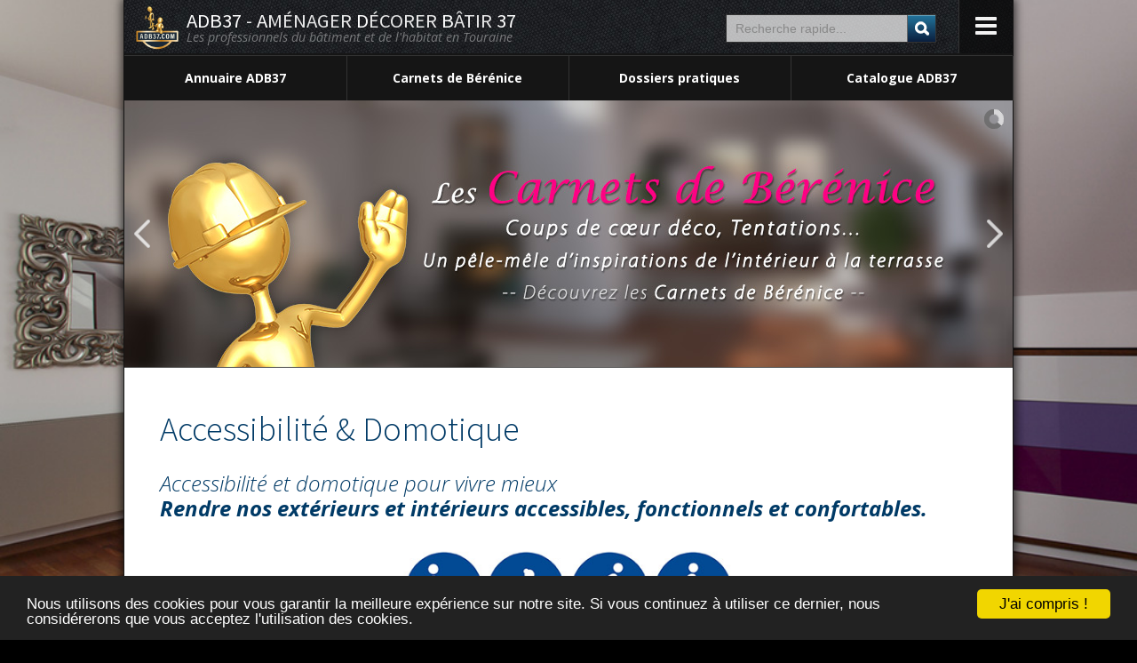

--- FILE ---
content_type: text/html; charset=UTF-8
request_url: https://www.adb37.com/dossiers/accessibilite_domotique/
body_size: 6385
content:
<!DOCTYPE html>
<html>
<head>
<!-- METAS -->
<meta http-equiv="Content-Type" content="text/html; charset=utf-8" />
<meta name="viewport" content="width=device-width, initial-scale=1, minimum-scale=1, maximum-scale=1, user-scalable=no">
<meta name="apple-mobile-web-app-capable" content="yes">
<title>ADB 37 - Les professionnels du bâtiment et de l'habitat en Touraine</title><meta name='description' content='Les artisans et professionnels du bâtiment et de l’habitat d’Indre et Loire, du projet à la réalisation de vos travaux de construction ou de rénovation, à l’entretien et la décoration.' /><meta name='keywords' content='professionnels, touraine, indre-et-loire, batiment, artisans, habitat, décoration' /><!-- FAVICONS -->
<link rel="shortcut icon" href="/img/favicon.png">
<!-- GOOGLE FONTS -->
<link href='//fonts.googleapis.com/css?family=Roboto:400,300,100,100italic,300italic,400italic,500,500italic,700,700italic,900,900italic' rel='stylesheet' type='text/css'>
<link href='//fonts.googleapis.com/css?family=Open+Sans:400,300,300italic,400italic,800italic,800,700italic,700,600,600italic' rel='stylesheet' type='text/css'>
<link href='//fonts.googleapis.com/css?family=Source+Sans+Pro:400,300,900italic,900,700italic,700,600italic,600,400italic,300italic,200italic,200' rel='stylesheet' type='text/css'>
<!-- CSS -->
<link href="/css/reset.css" rel="stylesheet" type="text/css" />
<link href="/css/global.css?v=5" rel="stylesheet" type="text/css" />
<link href="/css/form-light.css" rel="stylesheet" type="text/css" />
<link href="/css/classic-tags.css" rel="stylesheet" type="text/css" />
<link href="/css/font-awesome.css" rel="stylesheet" type="text/css" />
<link href="/css/banner-rotator.css" rel="stylesheet" type="text/css" />
<link href="/css/zozo.accordion.css" rel="stylesheet" type="text/css" />
<link href="/css/zozo.tabs.min.css" rel="stylesheet" type="text/css" />
<link href="/css/zozo.tabs.flat.min.css" rel="stylesheet" type="text/css" />
<link href="/css/nouislider.min.css" rel="stylesheet" type="text/css" />
<link href="/css/unsemantic-grid-responsive.css" rel="stylesheet" type="text/css" />
<link href="/css/unsemantic-grid-responsive-tablet.css" rel="stylesheet" type="text/css" />
<!-- SCRIPTS -->
<script type="text/javascript" src="https://maps.googleapis.com/maps/api/js?key=AIzaSyDXFUwCfJ26F7l4PdPFzBHMT8bXDEU5jJY"></script>
<script type="text/javascript" src="/js/jquery-2.1.0.min.js"></script>
<script type="text/javascript" src="/js/jquery-migrate-1.2.1.min.js"></script>
<script type="text/javascript" src="/js/jquery.easing.1.3.min.js"></script>
<script type="text/javascript" src="/js/jquery.vegas.js"></script>
<script type="text/javascript" src="/js/jquery.lightbox-0.5.js"></script>
<script type="text/javascript" src="/js/jquery.autocomplete.js"></script>
<script type="text/javascript" src="/js/jquery.banner-rotator.min.js"></script>
<script type="text/javascript" src="/js/zozo.accordion.min.js"></script>
<script type="text/javascript" src="/js/zozo.tabs.min.js"></script>
<script type="text/javascript" src="/js/nouislider.min.js"></script>
<script type="text/javascript" src="/js/wNumb.js"></script>
<script type="text/javascript" src="/js/placeholder.js"></script>
<script type="text/javascript" src="/js/modernizr.js"></script>
<script type="text/javascript" src="/js/fastclick.js"></script>
<script type="text/javascript" src="/js/init.js"></script>
</head>

<body>
<div id="site">
  <div id="top"><a href="/" id="logo" name="scrollTop">
    <h1><span class="color">ADB37</span> - <span class="color">A</span>ménager <span class="color">D</span>écorer <span class="color">B</span>âtir <span class="color">37</span></h1>
    <h2>Les professionnels du bâtiment et de l'habitat en Touraine</h2>
    </a> <a id="square_menu" class="trigger_offcanvas_right"><i class="fa fa-bars"></i></a>
    <form name="top_search_form" id="top_search_form" method="post" action="/search/" class="search-form noframe inbtn lblue">
      <input type="text" name="top_search" id="top_search" class="search-input" placeholder="Recherche rapide..." autocomplete="off" />
      <input type="submit" name="top_search_btn" class="search-btn" value="" />
    </form>
  </div>
  <div id="menu">
    <div class="grid-container">
      <div class="grid-25"><a href="/">Annuaire ADB37</a></div>
      <div class="grid-25"><a href="/carnet_deco/">Carnets de Bérénice</a></div>
      <div class="grid-25"><a href="/dossiers/">Dossiers pratiques</a></div>
      <div class="grid-25"><a href="http://catalogue-adb37.com" target="_blank">Catalogue ADB37</a></div>
      <!--<div class="grid-25"><a href="/qualifications/">Qualifications RGE</a></div>-->
    </div>
  </div>
  <div id="expression">
    <div id="rotator1" class="banner-rotator">
  <ul class="br-slides">
    <li data-link="/"><img src="/img/bandeaux/01_bandeau.jpg" title="ADB37 - Aménager, Décorer, Bâtir"/></li>
    <li data-link="/carnet_deco/"><img src="/img/bandeaux/02_bandeau.jpg" title="ADB37 - Les carnets de Bérénice"/></li>
    <li data-link="/charte/"><img src="/img/bandeaux/03_bandeau.jpg" title="ADB37 - La charte de qualité"/></li>
    <li data-link="/dossiers/"><img src="/img/bandeaux/04_bandeau.jpg" title="ADB37 - Les dossiers thématiques"/></li>
  </ul>
</div>
<script type="text/javascript">
$('#rotator1').css('opacity',0);
$(window).load(
	function() {
		$('#rotator1').bannerRotator({
			width:1000,
			height:300,
			delay:6000,
			playButton: false,
			effect:'fade',
			navButtons:'large',
			thumbnails: 'none',
			cpanelAlign: 'topRight',
			shuffle: true,
			pauseOnInteraction: true,
			rotatorPlay: $('#rotator1').animate({opacity: 1}, 1000, 'easeInOutSine')
		});
	}
);
</script> 
  </div>
  <div id="contenu">
    <div class="padding20">
  <div class="grid-container">
    <div class="grid-100 mobile-grid-100">
      <h2>Accessibilité & Domotique</h2>
      <h3>Accessibilité  et domotique&nbsp;pour vivre mieux<br />
        <strong><em>Rendre  nos extérieurs et intérieurs accessibles, fonctionnels et  confortables.</em></strong></h3>
      <p class="align_center"><img src="/img/dossiers/accessibilite_domotique_01.jpg" width="50%" /></p>
    </div>
    <div class="grid-50 mobile-grid-100">
      <p>On  limite encore bien trop souvent les enjeux de l&rsquo;accessibilité et  de l&rsquo;automatisme aux personnes handicapées ou au maintien à  domicile, alors qu&rsquo;ils sont l&rsquo;affaire de tous.</p>
      <p>La  galère d&rsquo;une jambe dans le plâtre, le «&nbsp;cross&nbsp;»  imposé avec une poussette, les bras chargés de courses, et puis  avec le temps le manque de souplesse et d&rsquo;agilité…Autant de  situations qui nous rappellent que notre environnement n&rsquo;est pas  toujours adapté et ne facilite pas notre mobilité.</p>
      <p>Nous  sommes tous différents dans notre mobilité, notre perception et nos  connaissances.</p>
    </div>
    <div class="grid-50 mobile-grid-100">
      <p>Quelles  sont les normes « accessibilité » à respecter ? Quelles sont les  démarches à effectuer ? Quelles sont les possibilités de  dérogations à une ou plusieurs prescriptions d'accessibilité ? Des  artisans se sont formés pour répondre à ces besoins sous le label  HANDIBAT. Ce label permet de  trouver  un interlocuteur de qualité, et concerne tous les corps de  métier.</p>
      <p> Bien vivre chez soi dans un  logement adapté, l'esthétique  alliée à la sécurité, au confort et la fonctionnalité.</p>
      <p>Dans  l&rsquo;espace public ou privé, les projets de mise en œuvre ou les  travaux de rénovation sont l&rsquo;occasion de penser au confort et à  la mobilité de chacun d&rsquo;entre nous.</p>
    </div>
    <div class="grid-100 mobile-grid-100">
      <p class="align_center"><img src="/img/dossiers/accessibilite_domotique_02.jpg" width="50%" /></p>
      <h3>Tout  l&rsquo;enjeu est d'élargir les accès et lieux de circulation  (intérieur et extérieur)&nbsp;:<br />
        <strong>On privilégie l&rsquo;espace et le  confort</strong></h3>
      <p class="align_center"><img src="/img/dossiers/accessibilite_domotique_04.jpg" width="95%"></p>
      <h3>On  profite pleinement des automatismes et de la domotique pour plus de  fonctionnalité et de sécurité</h3>
      <p class="align_center"><img src="/img/dossiers/accessibilite_domotique_05.jpg" width="95%"></p>
      <p><em><strong>Crédit photo :   Accessibilité.gouv-Ergomobilys-AMR-LEGRAND-HAGER</strong></em></p>
    </div>
    <div class="grid-50 mobile-grid-100">
      <p>Couleurs,   matériaux, formes, textures ont crée du beau, du pratique, de  l'accessibilité     pour tous.  Cuisine,  salle de bains, jardin,  terrasse deviennent  des  espaces de vie conviviaux. Déco et   personnalisation dans les salles de bains. Chaque cuisine devient   unique, tout y sera pensé, du revêtement, aux prises électriques,  etc…</p>
      <p>Four  escamotable pour une ouverture aisée, la plaque de cuisson et son  panneau à commande tactile. Plus besoin de  soulever les ustensiles,  les éviers peuvent être  larges et peu profonds, les meubles  modulables,  les étagères, placards motorisés ou coulissants </p>
      <p>En  bref, des solutions nouvelles et fonctionnelles.</p>
      <p>Contrastes  visuels et tactiles seront autant de repères dans l'espace.</p>
    </div>
    <div class="grid-50 mobile-grid-100">
      <p>Gain d'autonomie avec Le  système domotique qui permet aux personnes dépendantes de piloter à  distance les équipements électriques de l&rsquo;habitat (éclairages,  chauffage, volets et stores, électroménager, portes et lits  automatisés...) </p>
      <p> Afin de limiter les efforts, les  points de commande seront multipliés  et les télécommandes  permettront  à l&rsquo;utilisateur de contrôler son environnement sans  avoir à se déplacer.</p>
      <p>Au  jardin, pour profiter pleinement, on choisira des végétaux  odoriférants où à sensations tactiles. Les angles de vision,  l'adaptation de la hauteur des plantes, la création de perspectives  embellissent en donnant de la vie.</p>
    </div>
    <div class="grid-100 mobile-grid-100">
      <p>Voieries,  accès aux commerces, aménagement intérieur, salle de bains,  automatisme... Quel que soit le handicap ou le besoin d&rsquo;autonomie,  ces professionnels sont à même de vous conseiller et d&rsquo;apporter  des réponses adaptées et durables. Cette formation leurs permet de  penser confort, fonctionnalité et sécurité en utilisant les  matériaux et les technologies qui nous facilitent la vie.</p>
      <p>NB&nbsp;:  Mise en conformité des ERP (Etablissement Recevant du Public),  établissements publics, professions libérales, commerçants…<br>
        Renseignements : <a href="http://www.accessibilite.gouv.fr" target="_blank">www.accessibilite.gouv.fr </a> </p>
      <h2>Les artisans</h2>
    </div>
    <div class="grid-33 mobile-grid-100">
      <p><strong>AVTP</strong><br />
        Terrassement - Travaux Publics<br />
        Le Louroux - Tel : 02 47 92 21 19 </p>
      <p><a target="_blank" href="/2489/avtp">En savoir plus...</a><br>
        <a target="_blank" href="http://www.avtp37.com">www.avtp37.com</a></p>
    </div>
    <div class="grid-33 mobile-grid-100">
      <p><strong>BIGOT TRAVAUX PUBLICS</strong><br />
        Terrassement - Assainissement <br />
        Semblançay - Tel : 02 47 56 74 03</p>
      <p><a target="_blank" href="/2367/bigot-travaux-publics">En savoir plus...</a><br>
        <a target="_blank" href="http://bigot-tp.fr">bigot-tp.fr</a></p>
    </div>
    <div class="grid-33 mobile-grid-100">
      <p><strong>BTPME</strong><br />
        Travaux publics - Maçonnerie - Environnement<br />
        Ballan-Miré - Tel : 02 47 67 96 61</p>
      <p><a target="_blank" href="/366/btpme-bobier-travaux-publics-maconnerie-environnement">En savoir plus...</a><br>
        <a target="_blank" href="http://www.btpme-bobier-travaux-publics.fr/">www.btpme-bobier-travaux-publics.fr</a></p>
    </div>
    <div class="clear"></div>
    <div class="grid-33 mobile-grid-100">
      <p><strong>HUBERT ET FILS </strong><br />
        Travaux Publics -Terrassement -  Voirie <br />
        Crotelles - Tel : 02 47 55 04 16</p>
      <p><a target="_blank" href="/78/hubert-et-fils-travaux-publics-transport">En savoir plus...</a><br>
        <a target="_blank" href="http://www.hubertetfils.fr">www.hubertetfils.fr</a></p>
    </div>
    <div class="grid-33 mobile-grid-100">
      <p><strong>Travaux Publics Ferré</strong><br />
        Terrassement- Assainissement <br />
        Monts - Tel : 02 47 53 86 18</p>
      <p><a target="_blank" href="/2500/travaux-publics-ferre">En savoir plus...</a><br>
        <a target="_blank" href="http://www.tpf-ferre.com">www.tpf-ferre.com</a></p>
    </div>
    <div class="grid-33 mobile-grid-100">
      <p><strong>Sarl Stéphane CHEVIN</strong><br />
        Installations Electriques<br />
        Energies renouvelables - Domotique.<br />
        Bourgueil - Tel : 02 47 97 78 89</p>
      <p><a target="_blank" href="/2591/sarl-stephane-chevin">En savoir plus...</a><br>
        <a target="_blank" href="http://www.elecchevin.com">www.elecchevin.com</a></p>
    </div>
    <div class="clear"></div>
    <div class="grid-33 mobile-grid-100">
      <p><strong>ELP SERVICES </strong><br />
        Plombier Chauffagiste<br />
        Electricité et Domotique <br />
        La Riche - Tel : 02 47 50 06 58</p>
      <p><a target="_blank" href="/1173/elp-services-plombier-chauffagiste">En savoir plus...</a><br>
        <a target="_blank" href="http://elpservices.com">elpservices.com</a></p>
    </div>
    <div class="grid-33 mobile-grid-100">
      <p><strong>MALJEAN ET FILS </strong><br />
        Maçonnerie - Reprise en sous œuvre.<br />
        Souvigné - Tel : 02 47 24 50 73</p>
      <p><a target="_blank" href="/2474/maljean-et-fils-maconnerie">En savoir plus...</a></p>
    </div>
    <div class="grid-33 mobile-grid-100">
      <p><strong>Rouleau Jean Pierre </strong><br />
        Chauffage - Plomberie<br />
        Artannes sur Indre - Tel : 02 47 65 70 12</p>
      <p><a target="_blank" href="/337/rouleau-jeanpierre-plombierchauffagiste">En savoir plus...</a><br>
        <a target="_blank" href="http://www.rouleau-jp.fr/">www.rouleau-jp.fr</a></p>
    </div>
    <div class="clear"></div>
    <div class="grid-33 mobile-grid-100">
      <p><strong>YPELEC</strong><br />
        Electricité - Domotique<br />
        Reignac sur Indre - Tel : 02 47 94 16 14 </p>
      <p><a target="_blank" href="/28/ypelec-electricien">En savoir plus...</a><br>
        <a target="_blank" href="http://www.ypelec-electricite.com">www.ypelec-electricite.com</a></p>
    </div>
    <div class="grid-100 mobile-grid-100">
      <h3 class="align_center"><strong> Ces entreprises  sont  labélisées HANDIBAT </strong> </h3>
      <p class="align_center"><img src="/img/dossiers/accessibilite_domotique_03.jpg" width="83" height="100"></p>
    </div>
  </div>
</div>
  </div>
  <div id="bottom" class="padding15">
  <div class="grid-container">
    <div class="grid-25 mobile-grid-100 show_desktop">
        <h3>Les Carnets de Bérénice</h3>
        <p>A chaque nouvelle  édition, Bérénice vous fait partager sa sélection de coups de cœur et ses tentations. Découvrez les réalisations de nos créateurs et artisans d'art. <a href="/carnet_deco/">En savoir plus...</a></p>
        <p><a href="/carnet_deco/"><img src="/img/btn_carnets_deco.png" width="90%" alt="ADB37 - Les carnets de Bérénice" /></a></p>
    </div>
    <div class="grid-25 mobile-grid-100 show_desktop">
        <h3>Les Dossiers</h3>
        <p>ADB37 met à votre disposition des dossiers pratiques sur les techniques, les innovations en matière d’habitat. Retrouvez tous nos conseils et astuces pour  réaliser et réussir vos projets. <a href="/dossiers/">En savoir plus...</a></p>
        <p><a href="/dossiers/"><img src="/img/btn_dossiers_pratiques.png" width="90%" alt="Les dossiers thématiques" /></a></p>
    </div>
    <div class="grid-25 mobile-grid-100 show_desktop">
        <h3>Recherches courantes</h3>
        <ul>
    <li><i class="fa fa-angle-right"></i> <a href="/annuaire/charpente-couverture-zinguerie/luynes/">
    Charpente Couverture Zinguerie - Luynes  </a></li>
    <li><i class="fa fa-angle-right"></i> <a href="/annuaire/menuiserie-bois-pvc-alu/saint-avertin/">
    Menuiserie Bois PVC Alu - Saint-Avertin  </a></li>
    <li><i class="fa fa-angle-right"></i> <a href="/annuaire/porte-portail-fenêtre/monts/">
    Porte Portail Fenêtre - Monts  </a></li>
    <li><i class="fa fa-angle-right"></i> <a href="/annuaire/isolation-extérieure/tours/">
    Isolation Extérieure - Tours  </a></li>
    <li><i class="fa fa-angle-right"></i> <a href="/annuaire/construction-extension/fondettes/">
    Construction Extension - Fondettes  </a></li>
    <li><i class="fa fa-angle-right"></i> <a href="/annuaire/plombier-chauffagiste/la-riche/">
    Plombier - Chauffagiste - La Riche  </a></li>
    <li><i class="fa fa-angle-right"></i> <a href="/annuaire/métallerie-serrurerie/veigné/">
    Métallerie Serrurerie - Veigné  </a></li>
  </ul>
    </div>
    <div class="grid-25 mobile-grid-100">
        <h3>Accès directs</h3>
        <ul>
          <li><i class="fa fa-angle-right"></i> <a href="/dossiers/#ccc">Combien ça coûte</a></li>
          <li><i class="fa fa-angle-right"></i> <a href="/qualifications/">Les qualifications RGE</a></li>
          <li><i class="fa fa-angle-right"></i> <a href="/contact/">Contactez-nous</a></li>
          <h3>Nos réseaux sociaux</h3>
          <div id="social"><a href="https://www.facebook.com/adb37/" target="_blank" class="facebook"><i class="fa fa-facebook"></i></a><a href="https://twitter.com/AdB_37" target="_blank" class="twitter"><i class="fa fa-twitter"></i></a><a href="https://www.instagram.com/adb37.touraine/" target="_blank" class="instagram"><i class="fa fa-instagram"></i></a></div>
        </ul>
    </div>
  </div>
</div>
  <div id="footer">
    <div class="padding7">© 2009 <a href="http://chinook-communication.com/" target="_blank">Chinook Communication</a> - <a href="/mentions/">Mentions Légales</a> - <a href="/sitemap/">Plan du site</a> - <a href="http://www.malletvincent.com" target="_blank">Réalisation Vincent Mallet</a></div>
  </div>
</div>
<div id="off_canvas_right">
  <h2>ADB37</h2>
  <ul>
    <li><a href="#" class="retour trigger_offcanvas_right"><i class="fa fa-angle-double-left"></i><b>RETOUR</b></a></li>
  </ul>
  <h3>Catalogue ADB37</h3>
  <ul>
  <li><a href="http://catalogue-adb37.com" target="_blank"><i class="fa fa-book"></i>Consulter le catalogue ADB37</a></li>
  <li><a href="/catalogue_at_home/"><i class="fa fa-book"></i>Recevoir le catalogue ADB37</a></li>
  </ul>
  <h3>Rubriques</h3>
  <ul>
    <li><a href="/actualites/"><i class="fa fa-bell"></i>Les actualités ADB37</a></li>
    <li><a href="/carnet_deco/"><i class="fa fa-heart"></i>Les carnets de Bérénice</a></li>
    <li><a href="/dossiers/"><i class="fa fa-folder"></i>Les dossiers pratiques</a></li>
    <li><a href="/charte/"><i class="fa fa-certificate"></i>La charte qualité ADB37</a></li>
    <li><a href="/qualifications/"><i class="fa fa-star"></i>Les qualifications RGE</a></li>
    <!--<li><a href="/partenaires/"><i class="fa fa-users"></i>Nos partenaires privilégiés</a></li>-->
    <li><a href="/contact/"><i class="fa fa-phone"></i>Contactez-nous</a></li>
  </ul>
  </div>
<!-- Google tag (gtag.js) -->
<script async src="https://www.googletagmanager.com/gtag/js?id=G-K8NR89KLVC"></script>
<script>
  window.dataLayer = window.dataLayer || [];
  function gtag(){dataLayer.push(arguments);}
  gtag('js', new Date());

  gtag('config', 'G-K8NR89KLVC');
</script><!-- Begin Cookie Consent plugin by Silktide - http://silktide.com/cookieconsent -->
<script type="text/javascript">window.cookieconsent_options = {"message":"Nous utilisons des cookies pour vous garantir la meilleure expérience sur notre site. Si vous continuez à utiliser ce dernier, nous considérerons que vous acceptez l'utilisation des cookies.","dismiss":"J'ai compris !","learnMore":"Plus d'infos","link":null,"theme":"dark-bottom"};</script>
<script type="text/javascript" src="//cdnjs.cloudflare.com/ajax/libs/cookieconsent2/1.0.9/cookieconsent.min.js"></script>
<!-- End Cookie Consent plugin -->
</body>
</html>


--- FILE ---
content_type: text/css
request_url: https://www.adb37.com/css/global.css?v=5
body_size: 6894
content:
/*********************************************
 TOOLS : 
 Minify code : http://www.csscompressor.com/
*********************************************/
@charset "utf-8";
html, body {width:100%;min-height:416px;}
body{background-color:#000;font-family:Verdana, Geneva, sans-serif; font-size:12px;overflow-x:hidden;}
h1{font-size:2em;margin:.67em 0; font-weight:bold}
h2{font-size:1.5em;margin:.75em 0; font-weight:bold}
h3{font-size:1.17em;margin:.83em 0; font-weight:bold}
h4{font-size:1em;margin:1.12em 0; font-weight:bold}
h5{font-size:.83em;margin:1.5em 0; font-weight:bold}
h6{font-size:.75em;margin:1.67em 0; font-weight:bold}
p{font-size:1em;margin:1.12em 0;}
strong, b{font-weight:bold}
em{font-style:italic}

/*********************************************
 TEMPLATE
*********************************************/
#site{background-color: #FFF;text-align: left;width: 1000px;border-right: 1px solid #151515;border-left: 1px solid #151515;margin: 0px auto;-webkit-box-shadow: 0 0 10px 2px rgba(0,0,0,0.7);box-shadow: 0 0 10px 2px rgba(0,0,0,0.7);}
#top{width:100%;height:60px;border-bottom: 2px solid #151515;background: #151515 url(/img/texture.jpg) repeat center center;}
#top #logo{background:url(/img/macaron_adb37.png) no-repeat 7px 1px;background-size:60px 60px;height:60px;float:left;text-decoration:none;margin:0;padding:0 20px 0 70px;-webkit-transition:background 300ms ease;-moz-transition:background 300ms ease;-ms-transition:background 300ms ease;-o-transition:background 300ms ease;transition:background 300ms ease;text-decoration:none;}
#top #logo:hover{background-color: rgba(0,0,0,0.3);}
#top #logo h1{font-family:'Source Sans Pro', Arial, sans-serif;text-transform:uppercase;color:rgba(255,255,255,0.9);font-size:1.9em;font-weight:400;font-style:normal;font-variant:normal;text-decoration:none;margin:12px 0 1px;padding:0}
#top #logo h1 .color{color:rgba(255,255,255,1);}
#top #logo h2{font-family:'Open Sans', Arial, sans-serif;color:rgba(255,255,255,0.4);font-size:1.2em;font-weight:400;font-style:italic;text-decoration:none;margin:1px 0 0;padding:0}
#top #square_menu{float:right;display:block;background:rgba(11,11,11,0.7);color:#F2F2F2;font-size:28px;width:60px;height:44px;padding-top:16px;text-align:center;-webkit-box-shadow:0 0 1px 100px rgba(255,255,255,0) inset;-moz-box-shadow:0 0 1px 100px rgba(255,255,255,0) inset;box-shadow:0 0 1px 100px rgba(255,255,255,0) inset;-webkit-transition:all .3s ease-out;-moz-transition:all .3s ease-out;-o-transition:all .3s ease-out;transition:all .3s ease-out;border-left:1px solid #333;cursor:pointer}
#top #square_menu:hover{opacity:1;color:#FFF;text-decoration:none;-webkit-box-shadow:0 0 0 0 rgba(255,255,255,0.7) inset;-moz-box-shadow:0 0 0 0 rgba(255,255,255,0.7) inset;box-shadow:0 0 0 0 rgba(255,255,255,0.7) inset;background:rgba(11,11,11,0.7)}
#top #top_search_form {float: right;margin: 16px 25px 0px 0px;padding: 0px;}
#top #top_search_form .search-input {background-color:rgba(255,255,255,0.7);padding: 5px 35px 5px 10px;border: 1px solid #333;-moz-box-shadow: none;-webkit-box-shadow: none;box-shadow: none;-webkit-border-radius: 0;border-radius: 0;-webkit-transition: all 300ms ease-in-out;-moz-transition: all 300ms ease-in-out;-ms-transition: all 300ms ease-in-out;-o-transition: all 300ms ease-in-out;transition: all 300ms ease-in-out;}
#top #top_search_form .search-input:focus {background-color:#FFF;width:250px;}
#top #top_search_form .search-btn {height: 30px;border:0px;border-left:1px solid #666;-webkit-border-radius: 0;border-radius: 0;}
#menu{width:100%; background-color:#151515; border-top: 1px solid #333;}
#menu div{margin:0;padding:0;}
#menu a{ display: inline-block; color: #FFF; text-decoration: none; height: 50px; width: 100%; text-align: center; font: 700 14px/50px 'Open Sans', Arial, sans-serif; border-right:1px solid #333;}
#menu a{-webkit-transition: all 0.3s ease-out;-moz-transition: all 0.3s ease-out;-ms-transition: all 0.3s ease-out;-o-transition: all 0.3s ease-out;transition: all 0.3s ease-out;}
#menu a:hover{ background-color:#22749A}
#expression{background:#F2F2F2 url(/img/preloader.gif) no-repeat center center;width:100%;height:300px;border-bottom:1px solid #666}
#bottom{background:#151515 url(/img/texture.jpg) repeat;background-position:center center;color:#DDD;font-size:11px;margin:0;line-height:18px;}
#bottom h3{font-family:"Open Sans",Arial,sans-serif;color:#FFF;font-size:1.5em;font-weight:400;line-height:1.2em;}
#bottom a{color:rgba(255,255,255,0.5);text-decoration:none;-webkit-transition:color 200ms linear;-moz-transition:color 200ms linear;-ms-transition:color 200ms linear;-o-transition:color 200ms linear;transition:color 200ms linear}
#bottom a:hover{color:#FFF;text-decoration:underline}
#bottom #social{text-align:left;margin:1.12em 0}
#bottom #social a{font-size:24px;display:inline-block;width:40px;height:40px;text-align:center;vertical-align:center;color:#fff;background:#ddd;-webkit-box-shadow:0 0 1px 100px rgba(255,255,255,0.3) inset;-moz-box-shadow:0 0 1px 100px rgba(255,255,255,0.3) inset;box-shadow:0 0 1px 100px rgba(255,255,255,0.3) inset;-webkit-transition:all .3s ease-out;-moz-transition:all .3s ease-out;-o-transition:all .3s ease-out;transition:all .3s ease-out;margin-right:5px;margin-bottom:5px}
#bottom #social a.facebook{background:#3B5998}
#bottom #social a.twitter{background:#2DADDC}
#bottom #social a.gplus{background:#C53727}
#bottom #social a.tumblr{background:#529ECC}
#bottom #social a.instagram{background:radial-gradient(circle farthest-corner at 35% 90%, #fec564, transparent 50%), radial-gradient(circle farthest-corner at 0 140%, #fec564, transparent 50%), radial-gradient(ellipse farthest-corner at 0 -25%, #5258cf, transparent 50%), radial-gradient(ellipse farthest-corner at 20% -50%, #5258cf, transparent 50%), radial-gradient(ellipse farthest-corner at 100% 0, #893dc2, transparent 50%), radial-gradient(ellipse farthest-corner at 60% -20%, #893dc2, transparent 50%), radial-gradient(ellipse farthest-corner at 100% 100%, #d9317a, transparent), linear-gradient(#6559ca, #bc318f 30%, #e33f5f 50%, #f77638 70%, #fec66d 100%);}
#bottom #social a:hover{color:#fff;text-decoration:none;opacity:1;-webkit-box-shadow:0 0 1px 0 rgba(255,255,255,0.6) inset;-moz-box-shadow:0 0 1px 0 rgba(255,255,255,0.6) inset;box-shadow:0 0 1px 0 rgba(255,255,255,0.6) inset}
#bottom #social i{padding-top:10px}
#bottom #social a:hover{background:#A2CA70}
#footer{background-color:#0B0B0B;color:#555;line-height:15px;width:100%;font-size:10px;border-top:solid 1px #666;text-align:right;}
#footer a{color:#555;text-decoration:none;-webkit-transition:color 300ms linear;-moz-transition:color 300ms linear;-ms-transition:color 300ms linear;-o-transition:color 300ms linear;transition:color 300ms linear}
#footer a:hover{color:#999;text-decoration:underline}
#scrollTop{position: fixed;bottom:30px;right:50%;margin-right:530px;display:none;-webkit-border-radius: 10px;border-radius: 10px;color:rgba(0,0,0,0.5);background-color:rgba(255,255,255,0.5);font-size:40px;padding:10px;-webkit-transition: background 300ms ease;-moz-transition: background 300ms ease;-ms-transition: background 300ms ease;-o-transition: background 300ms ease;transition: background 300ms ease;}
#scrollTop:hover{background-color:rgba(255,255,255,0.8);}

/*********************************************
 CONTENU
*********************************************/
#contenu {line-height:1.8em; color:#333;}
#contenu h2{font-family:"Source Sans Pro",Arial,sans-serif;font-size:3.2em;font-weight:300;color:#003a66;line-height:1em;}
#contenu h3{font-family:"Open Sans",Arial,sans-serif;font-size:2em;font-style:italic;font-weight:300;color:#003a66;line-height:1.2em;}
#contenu p{color:#444;}
#contenu li{list-style:disc;margin-bottom:5px;margin-left:25px;color:#444;}
#contenu a{color:inherit; text-decoration:none;}
#contenu a:hover{text-decoration:underline;}
#contenu .pub{text-align:center;margin: 20px auto}
/* Zozo Tabs */
#contenu a.z-link{text-align:left;}
#contenu a.z-link:hover{text-decoration: none;}
#contenu .z-tabs li{list-style:none;margin-bottom:0px;margin-left:0px;}
#contenu .z-tabs > ul > li > a i {width: 16px;}
#contenu .z-content p {margin: 0.5em 0;}
#contenu .z-content i.fa {color: #97BF66;}
/* Zozo Accordion */
#contenu .z-accordion li{list-style:none;margin:0px;}
#contenu .z-accordion h3.z-header{color: #444;font-size: 14px;font-weight: normal;font-style: normal;font-family:Arial, Helvetica, sans-serif}
/* Bloc Result */
#contenu #search_header{color:#DDD;background-color:#111;font-size:11px;font-weight:bold;padding:10px;}
#contenu .bloc_result{background-color:#FFF;border-bottom:1px solid #EEE;padding-top:20px;padding-bottom:20px;position:relative;-webkit-box-shadow: 0 0 10px 0 rgba(0,0,0,0.65);box-shadow: 0 0 10px 0 rgba(0,0,0,0.65);}
#contenu .bloc_result .file_logo {width: 100%;margin: 15px auto;}
#contenu .bloc_result .file_logo div {height:160px;background-repeat: no-repeat;background-position: center center;background-size: contain;}
#contenu .bloc_result .file_logo a{display:inline-block;width:100%;}
#contenu .bloc_result .details p{margin:0;}
#contenu .bloc_result .informations p{margin:.1em 0;}
#contenu .bloc_result .qualifs{text-align:center;}
#contenu .bloc_result .qualifs img{margin:0 3px;}
#contenu .bloc_result .file_logo,#contenu .bloc_result .details{text-align:center;}
/* Fiches */
#contenu #fiche_header{background-color:#111;padding:10px 10px;line-height:10px;}
#contenu #fiche_header h2{font-family:Verdana, Geneva, sans-serif;color:#DDD;font-size:13px;font-weight:bold;margin:0;padding:0;line-height:20px;text-transform:uppercase;}
#contenu #fiche_header #social a{font-size:18px;display:inline-block;width:30px;height:30px;text-align:center;vertical-align:center;color:#fff;background:#ddd;-webkit-box-shadow:0 0 1px 100px rgba(255,255,255,0.3) inset;-moz-box-shadow:0 0 1px 100px rgba(255,255,255,0.3) inset;box-shadow:0 0 1px 100px rgba(255,255,255,0.3) inset;-webkit-transition:all .3s ease-out;-moz-transition:all .3s ease-out;-o-transition:all .3s ease-out;transition:all .3s ease-out;margin-right:5px}
#contenu #fiche_header #social a.facebook{background:#3B5998}
#contenu #fiche_header #social a.twitter{background:#2DADDC}
#contenu #fiche_header #social a.gplus{background:#C53727}
#contenu #fiche_header #social a:hover{color:#fff;text-decoration:none;opacity:1;-webkit-box-shadow:0 0 1px 0 rgba(255,255,255,0.6) inset;-moz-box-shadow:0 0 1px 0 rgba(255,255,255,0.6) inset;box-shadow:0 0 1px 0 rgba(255,255,255,0.6) inset}
#contenu #fiche_header #social i{padding-top:6px}
#contenu #fiche_header #social a:hover{background:#A2CA70}
#contenu #fiche_tabs .z-tab i.fa {color: #23769d;}
#contenu #fiche_tabs ul#tags{margin-top:15px;}
#contenu #fiche_tabs ul#tags li{display:inline-block}
#contenu #fiche_tabs small {display:none;}
#contenu #fiche_tabs iframe {width:100%!important;}
#contenu #fiche_tabs .file_logo {width: 90%;margin: 10px auto;}
#contenu #fiche_tabs .file_logo div {height:160px;background-repeat: no-repeat;background-position: center center;background-size: contain;}
#contenu #fiche_tabs .fb-comments{min-height:200px;}
#contenu .gradient_tab {background: #ffffff;background: -moz-linear-gradient(top,  #ffffff 0%, #efefef 100%);background: -webkit-gradient(linear, left top, left bottom, color-stop(0%,#ffffff), color-stop(100%,#efefef));background: -webkit-linear-gradient(top,  #ffffff 0%,#efefef 100%);background: -o-linear-gradient(top,  #ffffff 0%,#efefef 100%);background: -ms-linear-gradient(top,  #ffffff 0%,#efefef 100%);background: linear-gradient(to bottom,  #ffffff 0%,#efefef 100%);filter: progid:DXImageTransform.Microsoft.gradient( startColorstr='#ffffff', endColorstr='#efefef',GradientType=0 );}
/* Form contact */
#form_contact {text-align:center}

/*********************************************
 CLASS
*********************************************/
.show_desktop {display:inherit!important;}
.show_mobile {display:none!important;}
.inline{display:inline-block;}
.hidden{display:hidden;}
.none{display:none;}
.float_left{float:left}
.float_right{float:right}
.clear{clear:both;}
.nom{font-weight: bold;}
.padding7{padding:7px}
.padding10{padding:10px}
.padding15{padding:15px}
.padding20{padding:20px}
.margin0{margin:0px}
.margin20{margin:20px}
.margintop5{margin-top:5px}
.margintop30{margin-top:30px}
.marginbottom10{margin-bottom:10px}
.marginbottom20{margin-bottom:20px}
.align_left{text-align:left}
.align_right{text-align:right}
.align_center{text-align:center}
.align_justify{text-align:justify}
.red{color:#C00;}
.green{color:#D6E510;}
.note {font-size:10px!important;color:#999999!important;}

/*********************************************
 OFF CANVAS
*********************************************/
#off_canvas_right{display:none;position:fixed;z-index:1000;top:0px;right:-280px;width:279px;height:100%;background-color:#363D47;border-left:1px solid #333;overflow-y:auto;overflow-x:hidden;-webkit-overflow-scrolling:touch;color:rgba(255,255,255,0.7)}
#off_canvas_right h2{font-size:.9em;text-transform:uppercase;font-weight:700;background-color:#151515;text-align:center;text-indent:-99999px;background-image:url(/img/header_offcanvas.png);background-repeat:no-repeat;background-position:center center;background-size:280px 60px;margin:0;padding:15px}
#off_canvas_right h3{border-bottom:1px solid #232429;font-size:.9em;text-transform:uppercase;font-weight:700;background-color:#151515;margin:0;padding:10px;text-align:center}
#off_canvas_right li{background: #2c313a;background: -moz-linear-gradient(top,  #2c313a 0%, #262a33 100%);background: -webkit-gradient(linear, left top, left bottom, color-stop(0%,#2c313a), color-stop(100%,#262a33));background: -webkit-linear-gradient(top,  #2c313a 0%,#262a33 100%);background: -o-linear-gradient(top,  #2c313a 0%,#262a33 100%);background: -ms-linear-gradient(top,  #2c313a 0%,#262a33 100%);background: linear-gradient(to bottom,  #2c313a 0%,#262a33 100%);filter: progid:DXImageTransform.Microsoft.gradient( startColorstr='#2c313a', endColorstr='#262a33',GradientType=0 );}
#off_canvas_right li a{color:rgba(255,255,255,0.7);-webkit-transition:background 300ms ease;-moz-transition:background 300ms ease;-ms-transition:background 300ms ease;-o-transition:background 300ms ease;transition:background 300ms ease;text-decoration:none;font-family:"Helvetica Neue",Helvetica,Helvetica,Arial,sans-serif;line-height:1.3em;font-size:1.25em;border-top:1px solid #3D3F4B;border-bottom:1px solid #232429;padding:15px;display:block}
#off_canvas_right li a.retour{font-size:1em;color:rgba(255,255,255,0.5);font-weight:700;padding:10px 15px}
#off_canvas_right li a:hover{background-color:rgba(0,0,0,0.5)}
#off_canvas_right li a i{margin-right: 10px;color: #23769d}

/*********************************************
 HOME
*********************************************/
#home{background-color:rgba(242,242,242,0.8);border-top:1px solid #6c6c6c;border-bottom:1px solid #6c6c6c;text-align:center;margin-top:-145px;position:absolute;z-index:10;top:50%;width:100%;padding-top:30px;-webkit-box-shadow:0 0 15px 0 rgba(0,0,0,0.75);box-shadow:0 0 15px 0 rgba(0,0,0,0.75)}
#home #logo{background:url(/img/macaron_adb37.png) no-repeat center center;position:absolute;top:-180px;width:100%;height:240px;z-index:100; background-size: contain;}
#home h1{font-family:'Source Sans Pro', Arial, sans-serif;color:#4C4C4C;font-size:3.2em;font-weight:300;text-transform:uppercase;position:relative;z-index:100;margin:20px 0 4px;padding:0}
#home h1 .color{color:#23769d;}
#home h2{font-family:'Open Sans', Arial, sans-serif;color:#777;font-size:1.8em;font-style:italic;font-weight:300;margin:4px 0 12px;padding:0}
#home #search_form{border: 0px solid #e6c189;background: #ffeec6;background: -moz-linear-gradient(top,  #ffeec6 0%, #c68331 100%);background: -webkit-linear-gradient(top,  #ffeec6 0%,#c68331 100%);background: linear-gradient(to bottom,  #ffeec6 0%,#c68331 100%);filter: progid:DXImageTransform.Microsoft.gradient( startColorstr='#ffeec6', endColorstr='#c68331',GradientType=0 );}
#home #social{margin: 15px 0;padding:0}
#home #social a{margin-right:10px;font-size:24px;display:inline-block;width:40px;height:40px;text-align:center;vertical-align:center;color:#fff;background:#ddd;-webkit-box-shadow:0 0 1px 100px rgba(255,255,255,0.3) inset;-moz-box-shadow:0 0 1px 100px rgba(255,255,255,0.3) inset;box-shadow:0 0 1px 100px rgba(255,255,255,0.3) inset;-webkit-transition:all .3s ease-out;-moz-transition:all .3s ease-out;-o-transition:all .3s ease-out;transition:all .3s ease-out;}
#home #social a.facebook{background:#3B5998}
#home #social a.twitter{background:#2DADDC}
#home #social a.gplus{background:#C53727}
#home #social a.tumblr{background:#529ECC}
#home #social a.instagram{background:radial-gradient(circle farthest-corner at 35% 90%, #fec564, transparent 50%), radial-gradient(circle farthest-corner at 0 140%, #fec564, transparent 50%), radial-gradient(ellipse farthest-corner at 0 -25%, #5258cf, transparent 50%), radial-gradient(ellipse farthest-corner at 20% -50%, #5258cf, transparent 50%), radial-gradient(ellipse farthest-corner at 100% 0, #893dc2, transparent 50%), radial-gradient(ellipse farthest-corner at 60% -20%, #893dc2, transparent 50%), radial-gradient(ellipse farthest-corner at 100% 100%, #d9317a, transparent), linear-gradient(#6559ca, #bc318f 30%, #e33f5f 50%, #f77638 70%, #fec66d 100%);}
#home #social a:hover{background:#A2CA70;color:#fff;text-decoration:none;opacity:1;-webkit-box-shadow:0 0 1px 0 rgba(255,255,255,0.6) inset;-moz-box-shadow:0 0 1px 0 rgba(255,255,255,0.6) inset;box-shadow:0 0 1px 0 rgba(255,255,255,0.6) inset}
#home #social i{padding-top:10px}
#home #partners{margin: 15px 0 30px;padding:0}
#home #partners a{margin: 0 5px;padding:0}
#home_footer{background-color:#0B0B0B;color:#555;position:absolute;bottom:0;line-height:15px;width:100%;font-size:10px;border-top:solid 1px #666;text-align:right;}
#home_footer a{color:#555;text-decoration:none;-webkit-transition:color 300ms linear;-moz-transition:color 300ms linear;-ms-transition:color 300ms linear;-o-transition:color 300ms linear;transition:color 300ms linear}
#home_footer a:hover{color:#999;text-decoration:underline}
#square_menu_home{position:absolute;z-index:200;top:0px;right:10%;display:inline-block;background:rgba(11,11,11,0.7);color:#F2F2F2;font-size:25px;width:50px;height:39px;padding-top:11px;text-align:center;vertical-align:center;-webkit-box-shadow:0 0 1px 100px rgba(255,255,255,0) inset;-moz-box-shadow:0 0 1px 100px rgba(255,255,255,0) inset;box-shadow:0 0 1px 100px rgba(255,255,255,0) inset;-webkit-transition:all .3s ease-out;-moz-transition:all .3s ease-out;-o-transition:all .3s ease-out;transition:all .3s ease-out;border-right:1px solid #333;border-bottom:1px solid #333;border-left:1px solid #333;cursor:pointer}
#square_menu_home:hover{opacity:1;color:#FFF;text-decoration:none;-webkit-box-shadow:0 0 0 0 rgba(255,255,255,0.7) inset;-moz-box-shadow:0 0 0 0 rgba(255,255,255,0.7) inset;box-shadow:0 0 0 0 rgba(255,255,255,0.7) inset;background:rgba(11,11,11,0.7)}
#decouvrez_adb37{background-color:#22749A; display:inline-block; padding: 15px 25px; cursor:pointer; color:#FFF;font: 700 14px 'Open Sans', Arial, sans-serif;}
#decouvrez_adb37{-webkit-transition: all 0.3s ease-out;-moz-transition: all 0.3s ease-out;-ms-transition: all 0.3s ease-out;-o-transition: all 0.3s ease-out;transition: all 0.3s ease-out;}
#decouvrez_adb37:hover{background-color:#000;}

/*********************************************
 SEARCH FORM
*********************************************/
#search_form{margin:0;text-align:center;}
#search_form #quoiQui,#search_form #ou{-moz-border-radius:0;-webkit-border-radius:0;border-radius:0}
#search_form label{color:#003a66;font:italic bold 16px Georgia,"Times New Roman",Times,serif;margin:0;padding:0 5px;display:inline-block;}
#contenu #search_form{background-color:#ddd;background-image:none;border-radius:0px;box-shadow:none;width:90%;padding:15px 5%;border:none;border-bottom:1px solid #BBB;}
#contenu #mobile_search_form{text-align:center;border-radius:0px;box-shadow:none;width:90%;padding:15px 5%;border:none;border-bottom:1px solid #BBB;}

/*********************************************
 CARNET DECO
*********************************************/
#contenu .carnet_deco{padding:20px; border-bottom:10px solid #000;}
#contenu .carnet_deco h2{color:#FFF}
#contenu .carnet_deco h3{color:#FFF}
#contenu .carnet_deco p{color:rgba(255,255,255,0.75); line-height:24px;}
#carnet_deco_01{background: #38210F url("/img/carnet_deco/fond_01.jpg") no-repeat scroll center top;}
#carnet_deco_02{background: #123d39 url("/img/carnet_deco/fond_02.jpg") no-repeat scroll center top;}
#carnet_deco_03{background: #011B34 url("/img/carnet_deco/fond_03.jpg") no-repeat scroll center top;}
#carnet_deco_04{background: #133D3B url("/img/carnet_deco/fond_04.jpg") no-repeat scroll center top;}
#carnet_deco_05{background: #38210F url("/img/carnet_deco/fond_05.jpg") no-repeat scroll center top;}
#carnet_deco_06{background: #123d39 url("/img/carnet_deco/fond_06.jpg") no-repeat scroll center top;}
#carnet_deco_07{background: #38210F url("/img/carnet_deco/fond_07.jpg") no-repeat scroll center top;}
#carnet_deco_08{background: #642E4E url("/img/carnet_deco/fond_08.jpg") no-repeat scroll center top;}
#carnet_deco_09{background: #332A23 url("/img/carnet_deco/fond_09.jpg") no-repeat scroll center top;}
#carnet_deco_10{background: #632D4D url("/img/carnet_deco/fond_10.jpg") no-repeat scroll center top;}
#carnet_deco_11{background: #632D4D url("/img/carnet_deco/fond_11.jpg") no-repeat scroll center top;}
#carnet_deco_12{background: #0A2C47 url("/img/carnet_deco/fond_12.jpg") no-repeat scroll center top;}
#carnet_deco_13{background: #133D3B url("/img/carnet_deco/fond_04.jpg") no-repeat scroll center top;}
#carnet_deco_14{background: #332A23 url("/img/carnet_deco/fond_09.jpg") no-repeat scroll center top;}
#carnet_deco_15{background: #642E4E url("/img/carnet_deco/fond_08.jpg") no-repeat scroll center top;}
#carnet_deco_16{background: #642E4E url("/img/carnet_deco/fond_13.jpg") no-repeat scroll center top;}
#carnet_deco_17{background: #123d39 url("/img/carnet_deco/fond_06.jpg") no-repeat scroll center center;}
#carnet_deco_18{background: #0A2C47 url("/img/carnet_deco/fond_12.jpg") no-repeat scroll center center;}
/* Carnet Brown */
#contenu .carnet.brown{padding:0;background: #cda873 url('/img/carnet_deco/carnet_deco_bleu.jpg') no-repeat scroll center bottom;  }
#contenu .carnet.brown p{color:#6c3d15;}
#contenu .carnet.brown li{color:#6c3d15;}
#contenu .carnet.brown .middle{background:#F2EEE6;}
/* Carnet Green */
#contenu .carnet.green{padding:0;background: #CEDACE url('/img/carnet_deco/carnet_deco_vert.jpg') no-repeat scroll center bottom;  }
#contenu .carnet.green p{color:#213F21;}
#contenu .carnet.green li{color:#213F21;}
#contenu .carnet.green .middle{background:#F2EEE6;}
/* Carnet Blue */
#contenu .carnet.blue{padding:0;background: #CED3D9 url('/img/carnet_deco/carnet_deco_bleu.jpg') no-repeat scroll center bottom;  }
#contenu .carnet.blue p{color:#1D2F44;}
#contenu .carnet.blue li{color:#1D2F44;}
#contenu .carnet.blue .middle{background:#F2EEE6;}
/* Carnet Pink */
#contenu .carnet.pink{padding:0;background: #e1cdda url('/img/carnet_deco/carnet_deco_bleu.jpg') no-repeat scroll center bottom;  }
#contenu .carnet.pink p{color: #451D2E;}
#contenu .carnet.pink li{color:#451D2E;}
#contenu .carnet.pink .middle{background:#F2EEE6;}
/* Carnet Taupe */
#contenu .carnet.taupe{ padding: 0; background: #DECFB4 url('/img/carnet_deco/carnet_deco_bleu.jpg') no-repeat scroll center bottom; }
#contenu .carnet.taupe p{color: #332A23;}
#contenu .carnet.taupe li{color:#332A23;}
#contenu .carnet.taupe .middle{ background: #F8F5F3; }

/*********************************************
 JEU CONCOURS
*********************************************/
#site{position:relative; z-index:2}
#jeu_concours{margin-left:350px;position:fixed;z-index:1;left:50%;top:163px;height:300px;width:200px;overflow:hidden;-webkit-transition:all 250ms ease-in;-moz-transition:all 250ms ease-in;-ms-transition:all 250ms ease-in;-o-transition:all 250ms ease-in;transition:all 250ms ease-in;}
#jeu_concours:hover{margin-left:500px;}

/*********************************************
 VEGAS BACKGROUND http://vegas.jaysalvat.com/
*********************************************/
.vegas-loading{border-radius:10px;background:url(/img/loading.gif) no-repeat center center;height:32px;left:20px;position:fixed;top:20px;width:32px;z-index:0}
.vegas-overlay{background:transparent url(/img/overlays/01.png);opacity:0.5;z-index:-1}
.vegas-background{-ms-interpolation-mode:bicubic;image-rendering:optimizeQuality;max-width:none!important;z-index:-2}
.vegas-overlay,.vegas-background{-webkit-user-select:none;-khtml-user-select:none;-moz-user-select:none;-ms-user-select:none;user-select:none}

/*********************************************
 SLIDER UI
*********************************************/
#proximity{display:none;margin:10px 0;}
#slider{width:40%;display:inline-block;top:4px;}
#rayon_txt{color:#256D8C;}

/*********************************************
 JQUERY LIGHTBOX 
*********************************************/
#jquery-overlay{position:absolute;top:0;left:0;z-index:1100;width:100%;height:500px}
#jquery-lightbox{position:absolute;top:0;left:0;width:100%;z-index:1200;text-align:center;line-height:0}
#jquery-lightbox a img{border:none}
#lightbox-container-image-box{position:relative;background-color:#000;width:250px;height:250px;margin:0 auto}
#lightbox-container-image{padding:10px}
#lightbox-loading{position:absolute;top:40%;left:0;height:25%;width:100%;text-align:center;line-height:0}
#lightbox-nav{position:absolute;top:0;left:0;height:100%;width:100%;z-index:1200}
#lightbox-container-image-box > #lightbox-nav{left:0}
#lightbox-nav a{outline:none}
#lightbox-nav-btnPrev,#lightbox-nav-btnNext{width:49%;height:100%;zoom:1;display:block}
#lightbox-nav-btnPrev{left:0;float:left}
#lightbox-nav-btnNext{right:0;float:right}
#lightbox-container-image-data-box{font:10px Verdana, Helvetica, sans-serif;background-color:#000;line-height:1.4em;overflow:auto;width:100%;margin:0 auto;padding:0 10px}
#lightbox-container-image-data{color:#666;padding:0 10px}
#lightbox-container-image-data #lightbox-image-details{width:70%;float:left;text-align:left}
#lightbox-image-details-caption{font-weight:700}
#lightbox-image-details-currentNumber{display:block;clear:left;padding-bottom:1em}
#lightbox-secNav-btnClose{width:66px;float:right;padding-bottom:.7em}

/*********************************************
 JQUERY AUTO COMPLETE
*********************************************/
.ac_results{border:1px solid #999;background-color:#FFF;overflow:hidden;z-index:99999;padding:0}
.ac_results ul{width:100%;list-style-position:outside;list-style:none;margin:0;padding:0}
.ac_results li{cursor:pointer;display:block;font-size:11px;line-height:16px;overflow:hidden;text-align:left;margin:0;padding:5px 10px;}
.ac_loading{background:#FFF url(/img/preloader.gif) right center no-repeat}
.ac_odd{background-color:#EEE}
.ac_over{background-color:#0A0A0A;color:#FFF}

/*********************************************
 PAGINATION
*********************************************/
#contenu .pagination{text-align:center;font-size:11px;margin:30px 0;line-height:34px;}
#contenu .pagination a{background: #23769d; /* Old browsers */background: -moz-linear-gradient(top,  #23769d 16%, #0a1e3e 100%); /* FF3.6-15 */background: -webkit-linear-gradient(top,  #23769d 16%,#0a1e3e 100%); /* Chrome10-25,Safari5.1-6 */background: linear-gradient(to bottom,  #23769d 16%,#0a1e3e 100%); /* W3C, IE10+, FF16+, Chrome26+, Opera12+, Safari7+ */filter: progid:DXImageTransform.Microsoft.gradient( startColorstr='#23769d', endColorstr='#0a1e3e',GradientType=0 ); /* IE6-9 */-webkit-transition: all 350ms ease;-moz-transition: all 350ms ease;-ms-transition: all 350ms ease;-o-transition: all 350ms ease;transition: all 350ms ease;border:1px solid rgba(11, 34, 66, 0.3);color:rgba(255,255,255,0.9);font-weight:bold;text-decoration:none;margin:2px;padding:6px 9px}
#contenu .pagination a:hover{background:#23769d;color:rgba(255,255,255,1);}
#contenu .pagination span.inactive{background:#fff;border:1px solid #f0f0ff;color:#f0f0ff;margin:2px;padding:6px 9px}
#contenu .pagination span.active{background:#FFF;border:1px solid rgba(11, 34, 66, 0.5);color:#547728;font-weight:700;margin:2px;padding:6px 9px}

/*********************************************
 BUTTONS
*********************************************/
#contenu .button {display:inline-block;font-family:"Helvetica Neue", Helvetica, Arial, sans-serif;font-size:14px;line-height:18px;padding:9px 20px;margin:0 auto;border:none;font-weight:bold;-moz-transition:0.2s ease-in-out all 0s;-o-transition:0.2s ease-in-out all 0s;-webkit-transition:0.2s ease-in-out all 0s;transition:0.2s ease-in-out all 0s;background-color:#f8f8f8;background:-moz-linear-gradient(top, #fdfdfd, #fafafa 50%, #f8f8f8 50.1%, #ededed);background:-ms-linear-gradient(top, #fdfdfd, #fafafa 50%, #f8f8f8 50.1%, #ededed);background:-o-linear-gradient(top, #fdfdfd, #fafafa 50%, #f8f8f8 50.1%, #ededed);background:-webkit-gradient(linear, left top, left bottom, from(#fdfdfd), color-stop(0.5, #fafafa), color-stop(0.51, #f8f8f8), to(#ededed) );background:-webkit-linear-gradient(top, #fdfdfd, #fafafa 50%, #f8f8f8 50.1%, #ededed);background:linear-gradient(top, #fdfdfd, #fafafa 50%, #f8f8f8 50.1%, #ededed);-khtml-border-radius:30px;-moz-border-radius:30px;-o-border-radius:30px;-webkit-border-radius:30px;border-radius:30px;-khtml-box-shadow:0px 1px 4px rgba(0,0,0,0.4);-moz-box-shadow:0px 1px 4px rgba(0,0,0,0.4);-o-box-shadow:0px 1px 4px rgba(0,0,0,0.4);-webkit-box-shadow:0px 1px 4px rgba(0,0,0,0.4);box-shadow:0px 1px 4px rgba(0,0,0,0.4);}
#contenu .button:hover {text-decoration:none;cursor:pointer;background-color:#f2f2f2;-khtml-box-shadow:0px 1px 4px rgba(0,0,0,0.6), 0px 0px 3px rgba(0,0,0,0.1);-moz-box-shadow:0px 1px 4px rgba(0,0,0,0.6), 0px 0px 3px rgba(0,0,0,0.1);-o-box-shadow:0px 1px 4px rgba(0,0,0,0.6), 0px 0px 3px rgba(0,0,0,0.1);-webkit-box-shadow:0px 1px 4px rgba(0,0,0,0.6), 0px 0px 3px rgba(0,0,0,0.1);box-shadow:0px 1px 4px rgba(0,0,0,0.6), 0px 0px 3px rgba(0,0,0,0.1);}
#contenu .button:active,
#contenu .button:focus {background-color:#ededed;background:-moz-linear-gradient(top, #ededed, #f8f8f8 50%, #fafafa 50.1%, #fdfdfd);background:-ms-linear-gradient(top, #ededed, #f8f8f8 50%, #fafafa 50.1%, #fdfdfd);background:-o-linear-gradient(top, #ededed, #f8f8f8 50%, #fafafa 50.1%, #fdfdfd);background:-webkit-gradient(linear, left top, left bottom, from(#ededed), color-stop(0.5, #f8f8f8), color-stop(0.51, #fafafa), to(#fdfdfd) );background:-webkit-linear-gradient(top, #ededed, #f8f8f8 50%, #fafafa 50.1%, #fdfdfd);background:linear-gradient(top, #ededed, #f8f8f8 50%, #fafafa 50.1%, #fdfdfd);-khtml-box-shadow:0px 1px 0px rgba(255,255,255,0.45),  0px 2px 3px rgba(0,0,0,0.1) inset, 0px 0px 3px rgba(0,0,0,0.2) inset;-moz-box-shadow:0px 1px 0px rgba(255,255,255,0.45), 0px 2px 3px rgba(0,0,0,0.1) inset, 0px 0px 3px rgba(0,0,0,0.2) inset;-o-box-shadow:0px 1px 0px rgba(255,255,255,0.45), 0px 2px 3px rgba(0,0,0,0.1) inset, 0px 0px 3px rgba(0,0,0,0.2) inset;-webkit-box-shadow:0px 1px 0px rgba(255,255,255,0.45), 0px 2px 3px rgba(0,0,0,0.1) inset, 0px 0px 3px rgba(0,0,0,0.2) inset;box-shadow:0px 1px 0px rgba(255,255,255,0.45), 0px 2px 3px rgba(0,0,0,0.1) inset, 0px 0px 3px rgba(0,0,0,0.2) inset;}#contenu .button.purple {color: #614261;}
#contenu .button.red {color: #e3583d;}
#contenu .button.yellow {color: #fbaa17;}
#contenu .button.magenta {color: #d96262;}
#contenu .button.green {color: #97BF66;}
#contenu .button.blue {color: #23769d;}
#contenu .button.pink {color: #ea7797;}
#contenu .button.brown {color: #8f6251;}
#contenu .button.tan {color: #c8b799;}
#contenu .button.orange {color: #FE9F36;}
#contenu .button.gray {color: #a0a0a0;}
#contenu .button.black {color: #4d4d4d;}
#contenu .button.large {width:96%!important;padding: 9px 2%!important;}

/*********************************************
 HR STYLES
*********************************************/
hr.one { border: 0; height: 1px; background: #333; background-image: linear-gradient(to right, #ccc, #333, #ccc); }
hr.two { border: 0; height: 1px; background-image: linear-gradient(to right, rgba(0, 0, 0, 0), rgba(0, 0, 0, 0.75), rgba(0, 0, 0, 0)); }
hr.three { border: 0; border-bottom: 1px dashed #ccc; background: #999; }
hr.four { height: 12px; border: 0; box-shadow: inset 0 12px 12px -12px rgba(0, 0, 0, 0.5); }
hr.five { border: 0; height: 0; border-top: 1px solid rgba(0, 0, 0, 0.3); border-bottom: 1px solid rgba(255, 255, 255, 0.3); }

/*********************************************
 DEBUG
*********************************************/
#debug_table {background:#FFF;font-size:11px;width:100%;}
#debug_table th {border:1px solid #CCC;padding:3px;font-weight:bold;}
#debug_table td {border:1px solid #CCC;padding:3px;}
#form_search_debug{background: #DDD; border-bottom:1px solid #BBB; padding:15px 0px 5px;}

/*********************************************
 MEDIA QUERIES
*********************************************/
/* Smaller than standard 960 (devices and browsers) */
@media only screen and (max-width: 1024px) {
	#site{width: 100%;box-shadow:none;-webkit-box-shadow:none;}	
	#top #top_search_form .search-input{width:180px;}
	#top #top_search_form .search-input:focus {background-color:#FFF;width:180px;}
	#menu{display:none}
	#expression{height:auto}
	#footer{display:none}
}

/* Tablet Portrait size to standard 960 (devices and browsers) */
@media only screen and (min-width: 768px) and (max-width: 959px) {}

/* All Mobile Sizes (devices and browser) */
@media only screen and (max-width: 767px) {
	.show_desktop{display:none!important}
	.show_mobile{display:inherit!important}
	/* TOP */
	#top #logo {padding: 0px 38px 0px 38px;}
	#top #logo h1{display:none;}
	#top #logo h2{display:none;}
	#top #top_search_form{float: none; margin: 16px 0px 0px 5px}
	#top #top_search_form .search-input{background-color:#FFF;}
	/* HOME */
	#home{background:none;border:none;-webkit-box-shadow:none;box-shadow:none;padding:0;margin-top: -120px;}
	#home #logo{height:113px;background-size:113px 113px;position:relative;top:auto}
	#home h1{font-size:2.5em;color:#FFF;text-shadow:1px 1px 1px #000;margin:20px 0 20px;padding:0}
	#home h2{font-size:1em;color:#FFF;text-shadow:1px 1px 1px #000;margin:4px 0 15px;padding:0}
	#home #mobile_search {background-color:transparent}
	#home #social{display:none}
	#home #partners{display:none}
	#home_footer{display:none}
	/* CONTENU SEARCH FORM */
	#contenu #mobile_search_form{display:none}
}

/* Mobile Landscape Size to Tablet Portrait (devices and browsers) */
@media only screen and (min-width: 480px) and (max-width: 767px) {}

/* Mobile Portrait Size to Mobile Landscape Size (devices and browsers) */
@media only screen and (max-width: 479px) {
	#top #logo {display:none;}
	#top #top_search_form{float: none; margin: 16px 0px 0px 16px}
}



--- FILE ---
content_type: text/css
request_url: https://www.adb37.com/css/form-light.css
body_size: 3342
content:
/*********************************************
 INPUT
*********************************************/
.form-input {
	display: block;
	width: 96%;
	height: 24px;
	padding: 6px 2%;
	margin-bottom: 20px;
	font: 14px 'Helvetica Neue', Helvetica, Arial, sans-serif;
	color: #333;
	background: #fff;
	border: 1px solid #ccc;
	outline: none;
	-moz-border-radius: 8px;
	-webkit-border-radius: 8px;
	border-radius: 8px;
	-moz-box-shadow: inset 0 0 1px rgba(0, 0, 0, 0.3), 0 1px 0 rgba(255, 255, 255, 0.5);
	-webkit-box-shadow: inset 0 0 1px rgba(0, 0, 0, 0.3), 0 1px 0 rgba(255, 255, 255, 0.5);
	box-shadow: inset 0 0 1px rgba(0, 0, 0, 0.3), 0 1px 0 rgba(255, 255, 255, 0.5);
	-moz-background-clip: padding;
	-webkit-background-clip: padding-box;
	background-clip: padding-box;
	-moz-transition: all 0.4s ease-in-out;
	-webkit-transition: all 0.4s ease-in-out;
	-o-transition: all 0.4s ease-in-out;
	-ms-transition: all 0.4s ease-in-out;
	transition: all 0.4s ease-in-out;
	behavior: URL(/css/PIE.htc);
}
textarea.form-input {
	width: 96%;
	height: 100px;
	overflow: auto;
}
.form-input[disabled] {
	filter : alpha(opacity=50);
	opacity : 0.5;
}
.form-input:focus {
	border: 1px solid #7fbbf9;
	-moz-box-shadow: inset 0 0 1px rgba(0, 0, 0, 0.5), 0 0 3px #7fbbf9;
	-webkit-box-shadow: inset 0 0 1px rgba(0, 0, 0, 0.5), 0 0 3px #7fbbf9;
	box-shadow: inset 0 0 1px rgba(0, 0, 0, 0.5), 0 0 3px #7fbbf9;
}
.form-input:-moz-ui-invalid, .form-input.invalid {
 border:1px solid #e00;
 -moz-box-shadow:   inset 0 0 1px rgba(0, 0, 0, 0.5), 0 0 3px #e00;
 -webkit-box-shadow:inset 0 0 1px rgba(0, 0, 0, 0.5), 0 0 3px #e00;
 box-shadow:        inset 0 0 1px rgba(0, 0, 0, 0.5), 0 0 3px #e00;
}
.form-input.invalid {
	border: 1px solid #e00;
	-moz-box-shadow: inset 0 0 1px rgba(0, 0, 0, 0.5), 0 0 3px #e00;
	-webkit-box-shadow: inset 0 0 1px rgba(0, 0, 0, 0.5), 0 0 3px #e00;
	box-shadow: inset 0 0 1px rgba(0, 0, 0, 0.5), 0 0 3px #e00;
}
::-webkit-input-placeholder {
 color: #888;
}
input:-moz-placeholder {
 color: #888;
}
div.option-group {
	float: left;
	width: 250px;
}
.option-group input[type=radio], .option-group input[type=checkbox] {
	float: left;
	clear: both;
	opacity: 0;
	outline: none;
}
.option-group label {
	margin: 5px 0 10px 10px;
	float: left;
	clear: none;
	position: relative;
	line-height: 1;
	font-weight: normal;
}
label{
	font-weight: bold;
	color:#666;
	display:block;
	margin:5px 0;
}
/*********************************************
 CHECKBOX
*********************************************/
.option-group.check label:before, .ie .option-group.check label .before {
	content: '';
	position: absolute;
	top: -1px;
	left: -30px;
	width: 15px;
	height: 15px;
	background-color: #fff;
	background-image: -webkit-gradient(linear, left top, left bottom, from(#ffffff), to(#efefef)); /* Saf4+, Chrome */
	background-image: -webkit-linear-gradient(top, #ffffff, #efefef); /* Chrome 10+, Saf5.1+, iOS 5+ */
	background-image: -moz-linear-gradient(top, #ffffff, #efefef); /* FF3.6 */
	background-image: -ms-linear-gradient(top, #ffffff, #efefef); /* IE10 */
	background-image: -o-linear-gradient(top, #ffffff, #efefef); /* Opera 11.10+ */
	background-image: linear-gradient(top, #ffffff, #efefef);
	-pie-background: linear-gradient(top, #ffffff, #efefef); /* IE6-IE9 */
	border: 1px solid #ccc;
	-moz-border-radius: 3px;
	-webkit-border-radius: 3px;
	border-radius: 3px;
	-moz-box-shadow: 0 1px 0 rgba(0, 0, 0, 0.5);
	-webkit-box-shadow: 0 1px 0 rgba(0, 0, 0, 0.5);
	box-shadow: 0 1px 0 rgba(0, 0, 0, 0.5);
	-pie-watch-ancestors: 1;
	behavior: URL(/css/PIE.htc);
}
.ie .option-group.check label:before {
	display: none;
}
.option-group.check input[type=checkbox]:checked + label:after, .ie .option-group.check label.checked .after {
	content: '';
	position: absolute;
	top: 2px;
	left: -24px;
	width: 3px;
	height: 8px;
	border-bottom: 2px solid #444;
	border-right: 2px solid #444;
	-moz-transform: rotate(45deg);
	-webkit-transform: rotate(45deg);
	-o-transform: rotate(45deg);
	-ms-transform: rotate(45deg);
	transform: rotate(45deg);
 filter: progid:DXImageTransform.Microsoft.Matrix(   /* IE6ÐIE9 */ 
 M11=0.7071067811865476, M12=-0.7071067811865475, M21=0.7071067811865475, M22=0.7071067811865476, sizingMethod='auto expand');
	zoom: 1;
}
.ie .option-group.check label.checked .after {
	left: -26px;
}
.option-group.check input[type=checkbox]:checked + label:before, .ie .option-group.check label.checked .before {
	background-color: #f5f5f5;
	background-image: -webkit-gradient(linear, left top, left bottom, from(#efefef), to(#ffffff)); /* Saf4+, Chrome */
	background-image: -webkit-linear-gradient(top, #efefef, #ffffff); /* Chrome 10+, Saf5.1+, iOS 5+ */
	background-image: -moz-linear-gradient(top, #efefef, #ffffff); /* FF3.6 */
	background-image: -ms-linear-gradient(top, #efefef, #ffffff); /* IE10 */
	background-image: -o-linear-gradient(top, #efefef, #ffffff); /* Opera 11.10+ */
	background-image: linear-gradient(top, #efefef, #ffffff);
	-pie-background: linear-gradient(top, #efefef, #ffffff); /* IE6-IE9 */
	-moz-box-shadow: inset 0 1px 1px rgba(0, 0, 0, 0.5);
	-webkit-box-shadow: inset 0 1px 1px rgba(0, 0, 0, 0.5);
	box-shadow: inset 0 1px 1px rgba(0, 0, 0, 0.5);
}
/*********************************************
 RADIO BTN
*********************************************/
.option-group.radio label:before, .ie .option-group.radio label .before {
	content: '';
	position: absolute;
	top: -2px;
	left: -30px;
	width: 15px;
	height: 15px;
	background-color: #fff;
	background-image: -webkit-gradient(linear, left top, left bottom, from(#ffffff), to(#efefef)); /* Saf4+, Chrome */
	background-image: -webkit-linear-gradient(top, #ffffff, #efefef); /* Chrome 10+, Saf5.1+, iOS 5+ */
	background-image: -moz-linear-gradient(top, #ffffff, #efefef); /* FF3.6 */
	background-image: -ms-linear-gradient(top, #ffffff, #efefef); /* IE10 */
	background-image: -o-linear-gradient(top, #ffffff, #efefef); /* Opera 11.10+ */
	background-image: linear-gradient(top, #ffffff, #efefef);
	-pie-background: linear-gradient(top, #ffffff, #efefef); /* IE6-IE9 */
	border: 1px solid #ccc;
	-moz-border-radius: 10px;
	-webkit-border-radius: 10px;
	border-radius: 10px;
	-moz-box-shadow: 0 1px 0 rgba(0, 0, 0, 0.5);
	-webkit-box-shadow: 0 1px 0 rgba(0, 0, 0, 0.5);
	box-shadow: 0 1px 0 rgba(0, 0, 0, 0.5);
	-moz-background-clip: padding;
	-webkit-background-clip: padding-box;
	background-clip: padding-box;
	-pie-watch-ancestors: 1;
	behavior: URL(/css/PIE.htc);
}
.ie .option-group.radio label:before {
	display: none;
}
.option-group.radio input[type=radio]:checked + label:after, .ie .option-group.radio label .after {
	content: '';
	position: absolute;
	top: 3px;
	left: -25px;
	z-index: 2;
	width: 7px;
	height: 7px;
	background: #444;
	-moz-border-radius: 7px;
	-webkit-border-radius: 7px;
	border-radius: 7px;
	behavior: URL(/css/PIE.htc);
}
.ie .option-group.radio label:after, .ie .option-group.radio label .after {
	display: none;
	border-radius: 0;
}
.ie .option-group.radio label.checked .after {
	display: block;
	border-radius: 7px;
}
.option-group.radio input[type=radio]:checked + label:before, .ie .option-group.radio label.checked .before {
	background-color: #f5f5f5;
	background-image: -webkit-gradient(linear, left top, left bottom, from(#efefef), to(#ffffff)); /* Saf4+, Chrome */
	background-image: -webkit-linear-gradient(top, #efefef, #ffffff); /* Chrome 10+, Saf5.1+, iOS 5+ */
	background-image: -moz-linear-gradient(top, #efefef, #ffffff); /* FF3.6 */
	background-image: -ms-linear-gradient(top, #efefef, #ffffff); /* IE10 */
	background-image: -o-linear-gradient(top, #efefef, #ffffff); /* Opera 11.10+ */
	background-image: linear-gradient(top, #efefef, #ffffff);
	-pie-background: linear-gradient(top, #efefef, #ffffff); /* IE6-IE9 */
	-moz-box-shadow: inset 0 1px 1px rgba(0, 0, 0, 0.5);
	-webkit-box-shadow: inset 0 1px 1px rgba(0, 0, 0, 0.5);
	box-shadow: inset 0 1px 1px rgba(0, 0, 0, 0.5);
}
/*********************************************
 SELECT BOX
*********************************************/
.select-wrapper {
	width: 260px;
	margin-bottom: 10px;
	overflow: hidden;
	position: relative;
	background-color: #fff;
	background-image: -webkit-gradient(linear, left top, left bottom, from(#ffffff), to(#efefef)); /* Saf4+, Chrome */
	background-image: -webkit-linear-gradient(top, #ffffff, #efefef); /* Chrome 10+, Saf5.1+, iOS 5+ */
	background-image: -moz-linear-gradient(top, #ffffff, #efefef); /* FF3.6 */
	background-image: -ms-linear-gradient(top, #ffffff, #efefef); /* IE10 */
	background-image: -o-linear-gradient(top, #ffffff, #efefef); /* Opera 11.10+ */
	background-image: linear-gradient(top, #ffffff, #efefef);
	-pie-background: linear-gradient(top, #ffffff, #efefef); /* IE6-IE9 */
	-moz-border-radius: 5px;
	-webkit-border-radius: 5px;
	border-radius: 5px;
	-moz-box-shadow: 0 1px 1px rgba(0, 0, 0, 0.5), inset 0 1px 1px rgba(255, 255, 255, 0.5);
	-webkit-box-shadow: 0 1px 1px rgba(0, 0, 0, 0.5), inset 0 1px 1px rgba(255, 255, 255, 0.5);
	box-shadow: 0 1px 1px rgba(0, 0, 0, 0.5), inset 0 1px 1px rgba(255, 255, 255, 0.5);
	behavior: URL(/css/PIE.htc);
}
.selectTop {
	position: absolute;
	top: 0;
	left: 0;
	bottom: 0;
	right: 0;
	padding: 6px 10px;
}
.select-wrapper:before {
	content: '';
	position: absolute;
	top: 0;
	right: 0;
	width: 20px;
	height: 100%;
	pointer-events: none;
	background-color: #fff;
	background-image: -webkit-gradient(linear, left top, left bottom, from(#ffffff), to(#efefef)); /* Saf4+, Chrome */
	background-image: -webkit-linear-gradient(top, #ffffff, #efefef); /* Chrome 10+, Saf5.1+, iOS 5+ */
	background-image: -moz-linear-gradient(top, #ffffff, #efefef); /* FF3.6 */
	background-image: -ms-linear-gradient(top, #ffffff, #efefef); /* IE10 */
	background-image: -o-linear-gradient(top, #ffffff, #efefef); /* Opera 11.10+ */
	background-image: linear-gradient(top, #ffffff, #efefef);
	-moz-border-radius: 5px;
	-webkit-border-radius: 5px;
	border-radius: 5px;
}
.select-wrapper:after {
	content: '';
	position: absolute;
	top: 50%;
	right: 10px;
	margin-top: -3px;
	border: 6px solid transparent;
	border-top: 6px solid #444;
	pointer-events: none;
}
.ie .select-wrapper:before, .ie9 .select-wrapper:before {
	display: none;
}
select {
	width: 250px;
	height: 24px;
	padding: 8px 0 4px 10px;
	border: 0;
	background: transparent none;
	outline: none;
	font: 14px 'Helvetica Neue', Helvetica, Arial, sans-serif;
	-moz-appearance: none;
	-webkit-appearance: none;
	appearance: none;
	-moz-box-sizing: content-box;
	-webkit-box-sizing: content-box;
	box-sizing: content-box;
}
select::-moz-focus-inner {
 border: 0;
}
select option {
	background: #ededed;
	height: 24px;
	width: 100%;
	padding: 10px 0 2px 10px;
	border-bottom: 1px solid #ccc;
	border-top: 1px solid #fff;
	-moz-appearance: none;
	-webkit-appearance: none;
	appearance: none;
	-moz-box-sizing: content-box;
	-webkit-box-sizing: content-box;
	box-sizing: content-box;
}
/*********************************************
 FRAME STYLE
*********************************************/
.frame {
	text-align: left;
	padding: 20px;
	background-color: #ccc;
	background-image: -webkit-gradient(linear, left top, left bottom, from(#ededed), to(#b4b4b4)); /* Saf4+, Chrome */
	background-image: -webkit-linear-gradient(top, #f6f6f6, #d2d1d0); /* Chrome 10+, Saf5.1+, iOS 5+ */
	background-image: -moz-linear-gradient(top, #f6f6f6, #d2d1d0); /* FF3.6 */
	background-image: -ms-linear-gradient(top, #f6f6f6, #d2d1d0); /* IE10 */
	background-image: -o-linear-gradient(top, #f6f6f6, #d2d1d0); /* Opera 11.10+ */
	background-image: linear-gradient(top, #f6f6f6, #d2d1d0);
	-pie-background: linear-gradient(top, #f6f6f6, #d2d1d0); /* IE6-IE9 */
	-moz-border-radius: 8px;
	-webkit-border-radius: 8px;
	border-radius: 8px;
	-moz-box-shadow: 0 1px 2px rgba(0, 0, 0, 0.5), inset 0 0 1px rgba(255, 255, 255, 0.5);
	-webkit-box-shadow: 0 1px 2px rgba(0, 0, 0, 0.5), inset 0 0 1px rgba(255, 255, 255, 0.5);
	box-shadow: 0 1px 2px rgba(0, 0, 0, 0.5), inset 0 0 1px rgba(255, 255, 255, 0.5);
	behavior: URL(/css/PIE.htc);
}
/*********************************************
 SEARCH FORM
*********************************************/
.search-form {
	/*margin-bottom: 40px;*/
	position: relative;
	display: inline-block;
	zoom: 1; /* ie7 hack for display:inline-block */
 *display: inline;
}
.search-form.frame {
	padding: 10px;
	border: 1px solid #ccc;
	background-color: #ededed;
	background-image: -webkit-gradient(linear, left top, left bottom, from(#f6f6f6), to(#d2d1d0)); /* Saf4+, Chrome */
	background-image: -webkit-linear-gradient(top, #f6f6f6, #d2d1d0); /* Chrome 10+, Saf5.1+, iOS 5+ */
	background-image: -moz-linear-gradient(top, #f6f6f6, #d2d1d0); /* FF3.6 */
	background-image: -ms-linear-gradient(top, #f6f6f6, #d2d1d0); /* IE10 */
	background-image: -o-linear-gradient(top, #f6f6f6, #d2d1d0); /* Opera 11.10+ */
	background-image: linear-gradient(top, #f6f6f6, #d2d1d0);
	-pie-background: linear-gradient(top, #f6f6f6, #d2d1d0); /* IE6-IE9 */
	-moz-box-shadow: 0 1px 1px rgba(0, 0, 0, 0.5), inset 0 1px 0 rgba(255, 255, 255, 0.7);
	-webkit-box-shadow: 0 1px 1px rgba(0, 0, 0, 0.5), inset 0 1px 0 rgba(255, 255, 255, 0.7);
	box-shadow: 0 1px 1px rgba(0, 0, 0, 0.5), inset 0 1px 0 rgba(255, 255, 255, 0.7);
	-moz-background-clip: padding;
	-webkit-background-clip: padding-box;
	background-clip: padding-box;
	behavior: URL(/css/PIE.htc);
}
.search-input {
	width: 190px;
	height: 20px;
	padding: 6px 10px 6px 35px;
	font: 14px 'Helvetica Neue', Helvetica, Arial, sans-serif;
	color: #333;
	outline: none;
	position: relative;
	background: #fff url(/img/search-dark.png) 10px center no-repeat;
	border: 1px solid #ccc;
	-moz-box-shadow: inset 0 0 1px rgba(0, 0, 0, 0.5), 0 1px 0 rgba(255, 255, 255, 0.5);
	-webkit-box-shadow: inset 0 0 1px rgba(0, 0, 0, 0.5), 0 1px 0 rgba(255, 255, 255, 0.5);
	box-shadow: inset 0 0 1px rgba(0, 0, 0, 0.5), 0 1px 0 rgba(255, 255, 255, 0.5);
	-moz-background-clip: padding;
	-webkit-background-clip: padding-box;
	background-clip: padding-box;
	behavior: URL(/css/PIE.htc);
}
.search-btn {
	margin-left: 3px;
	width: 32px;
	height: 32px;
	color: #fff;
	font: bold 12px 'Helvetica Neue', Helvetica, Arial, sans-serif;
	text-shadow: 0 1px 0 rgba(0, 0, 0, 0.5);
	letter-spacing: 1px;
	border: 1px solid #b9b9b9;
	outline: none;
	cursor: pointer;
	position: relative;
	background-color: #666;
	-moz-box-shadow: inset 0 1px 0 rgba(255, 255, 255, 0.3);
	-webkit-box-shadow: inset 0 1px 0 rgba(255, 255, 255, 0.3);
	box-shadow: inset 0 1px 0 rgba(255, 255, 255, 0.3);
	-moz-background-clip: padding;
	-webkit-background-clip: padding-box;
	background-clip: padding-box;
	behavior: URL(/css/PIE.htc);
}
/*********************************************
 SEARCH - WITH FRAME
*********************************************/
.frame.inbtn .search-input {
	padding-right: 45px;/*width: 225px;*/
}
.frame.nobtn .search-input {
	width: 235px;
	padding-left: 35px;
	background: #fff url(/img/search-dark.png) 10px center no-repeat;
}
.frame.inbtn .search-btn {
	position: absolute;
	top: 11px;
	right: 11px;
}
.frame.rbtn .search-btn {
	-moz-border-radius: 32px;
	-webkit-border-radius: 32px;
	border-radius: 32px;
}
/*********************************************
 SEARCH - WITHOUT FRAME
*********************************************/
.noframe .search-input {
	/*width: 245px;*/
	background: #fff;
	padding: 6px 10px;
	-moz-box-shadow: inset 0 0 1px rgba(0, 0, 0, 0.5), 0 1px 0 rgba(255, 255, 255, 0.5);
	-webkit-box-shadow: inset 0 0 1px rgba(0, 0, 0, 0.5), 0 1px 0 rgba(255, 255, 255, 0.5);
	box-shadow: inset 0 0 1px rgba(0, 0, 0, 0.5), 0 1px 0 rgba(255, 255, 255, 0.5);
}
.noframe.inbtn .search-input {
	/*width: 196px;*/
	background: #fff;
	padding: 6px 10px;
	padding-right: 35px;
}
.noframe.nobtn .search-input {
	width: 261px;
	padding-left: 35px;
	background: #fff url(/img/search-dark.png) 10px center no-repeat;
}
.noframe.inbtn .search-btn {
	position: absolute;
	top: 1px;
	right: 1px;
	height: 32px;
	width: 32px;
}
.noframe.rbtn .search-btn {
	-moz-border-radius: 8px;
	-webkit-border-radius: 8px;
	border-radius: 8px;
}
/*********************************************
 SEARCH - LARGE ROUND CORNERS
*********************************************/
.search-form.frame.rlarge, .rlarge .search-input {
	-moz-border-radius: 28px;
	-webkit-border-radius: 28px;
	border-radius: 28px;
}
.frame.inbtn.rlarge .search-btn, .noframe.inbtn.rlarge .search-btn {
	-moz-border-radius: 0 28px 28px 0;
	-webkit-border-radius: 0 28px 28px 0;
	border-radius: 0 28px 28px 0;
}
/*********************************************
 SEARCH - SMALL ROUND CORNERS
*********************************************/
.search-form.frame.rsmall, .rsmall .search-input {
	-moz-border-radius: 8px;
	-webkit-border-radius: 8px;
	border-radius: 8px;
}
.frame.inbtn.rsmall .search-btn, .noframe.inbtn.rsmall .search-btn {
	-moz-border-radius: 0 8px 8px 0;
	-webkit-border-radius: 0 8px 8px 0;
	border-radius: 0 8px 8px 0;
}
/*********************************************
 SEARCH - BTN WITH FRAME
*********************************************/
.search-form.frame.lgray .search-btn {
	background-color: #a1a1a1;
	background-image: -webkit-gradient(linear, left top, left bottom, from(#a1a1a1), to(#4c4c4c)); /* Saf4+, Chrome */
	background-image: -webkit-linear-gradient(top, #a1a1a1, #4c4c4c); /* Chrome 10+, Saf5.1+, iOS 5+ */
	background-image: -moz-linear-gradient(top, #a1a1a1, #4c4c4c); /* FF3.6 */
	background-image: -ms-linear-gradient(top, #a1a1a1, #4c4c4c); /* IE10 */
	background-image: -o-linear-gradient(top, #a1a1a1, #4c4c4c); /* Opera 11.10+ */
	background-image: linear-gradient(top, #a1a1a1, #4c4c4c);
	-pie-background: linear-gradient(top, #a1a1a1, #4c4c4c); /* IE6-IE9 */
}
.search-form.frame.lblue .search-btn {
	/* Permalink - use to edit and share this gradient: http://colorzilla.com/gradient-editor/#23769d+16,0a1e3e+100 */
	background: #23769d; /* Old browsers */
	background: -moz-linear-gradient(top,  #23769d 16%, #0a1e3e 100%); /* FF3.6-15 */
	background: -webkit-linear-gradient(top,  #23769d 16%,#0a1e3e 100%); /* Chrome10-25,Safari5.1-6 */
	background: linear-gradient(to bottom,  #23769d 16%,#0a1e3e 100%); /* W3C, IE10+, FF16+, Chrome26+, Opera12+, Safari7+ */
	filter: progid:DXImageTransform.Microsoft.gradient( startColorstr='#23769d', endColorstr='#0a1e3e',GradientType=0 ); /* IE6-9 */
}
.search-form.frame.lgreen .search-btn {
	background-color: #659131;
	background-image: -webkit-gradient(linear, left top, left bottom, from(#a9d277), to(#547728)); /* Saf4+, Chrome */
	background-image: -webkit-linear-gradient(top, #a9d277, #547728); /* Chrome 10+, Saf5.1+, iOS 5+ */
	background-image: -moz-linear-gradient(top, #a9d277, #547728); /* FF3.6 */
	background-image: -ms-linear-gradient(top, #a9d277, #547728); /* IE10 */
	background-image: -o-linear-gradient(top, #a9d277, #547728); /* Opera 11.10+ */
	background-image: linear-gradient(top, #a9d277, #547728);
	-pie-background: linear-gradient(top, #a9d277, #547728); /* IE6-IE9 */
}
.search-form.frame.lorange .search-btn {
	background-color: #fe9f36;
	background-image: -webkit-gradient(linear, left top, left bottom, from(#FCAE22), to(#e07f00)); /* Saf4+, Chrome */
	background-image: -webkit-linear-gradient(top, #FCAE22, #e07f00); /* Chrome 10+, Saf5.1+, iOS 5+ */
	background-image: -moz-linear-gradient(top, #FCAE22, #e07f00); /* FF3.6 */
	background-image: -ms-linear-gradient(top, #FCAE22, #e07f00); /* IE10 */
	background-image: -o-linear-gradient(top, #FCAE22, #e07f00); /* Opera 11.10+ */
	background-image: linear-gradient(top, #FCAE22, #e07f00);
	-pie-background: linear-gradient(top, #FCAE22, #e07f00); /* IE6-IE9 */
}
.search-form.frame.lpurple .search-btn {
	background-color: #b7a7c8;
	background-image: -webkit-gradient(linear, left top, left bottom, from(#b7a7c8), to(#72588f)); /* Saf4+, Chrome */
	background-image: -webkit-linear-gradient(top, #b7a7c8, #72588f); /* Chrome 10+, Saf5.1+, iOS 5+ */
	background-image: -moz-linear-gradient(top, #b7a7c8, #72588f); /* FF3.6 */
	background-image: -ms-linear-gradient(top, #b7a7c8, #72588f); /* IE10 */
	background-image: -o-linear-gradient(top, #b7a7c8, #72588f); /* Opera 11.10+ */
	background-image: linear-gradient(top, #b7a7c8, #72588f);
	-pie-background: linear-gradient(top, #b7a7c8, #72588f); /* IE6-IE9 */
}
.search-form.frame.lbrown .search-btn {
	background-color: #eeb184;
	background-image: -webkit-gradient(linear, left top, left bottom, from(#eeb184), to(#ce681c)); /* Saf4+, Chrome */
	background-image: -webkit-linear-gradient(top, #eeb184, #ce681c); /* Chrome 10+, Saf5.1+, iOS 5+ */
	background-image: -moz-linear-gradient(top, #eeb184, #ce681c); /* FF3.6 */
	background-image: -ms-linear-gradient(top, #eeb184, #ce681c); /* IE10 */
	background-image: -o-linear-gradient(top, #eeb184, #ce681c); /* Opera 11.10+ */
	background-image: linear-gradient(top, #eeb184, #ce681c);
	-pie-background: linear-gradient(top, #eeb184, #ce681c); /* IE6-IE9 */
}
/*********************************************
 SEARCH - BTN WITHOUT FRAME
*********************************************/
.noframe.lgray .search-btn {
	background-color: #f6f6f6;
	background: url(/img/search-light.png) center center no-repeat, -webkit-gradient(linear, left top, left bottom, from(#a1a1a1), to(#4c4c4c)); /* Saf4+, Chrome */
	background: url(/img/search-light.png) center center no-repeat, -webkit-linear-gradient(top, #a1a1a1, #4c4c4c); /* Chrome 10+, Saf5.1+, iOS 5+ */
	background: url(/img/search-light.png) center center no-repeat, -moz-linear-gradient(top, #a1a1a1, #4c4c4c); /* FF3.6 */
	background: url(/img/search-light.png) center center no-repeat, -ms-linear-gradient(top, #a1a1a1, #4c4c4c); /* IE10 */
	background: url(/img/search-light.png) center center no-repeat, -o-linear-gradient(top, #a1a1a1, #4c4c4c); /* Opera 11.10+ */
	background: url(/img/search-light.png) center center no-repeat, linear-gradient(top, #a1a1a1, #4c4c4c);
	-pie-background: url(/img/search-light.png) center center no-repeat, linear-gradient(top, #a1a1a1, #4c4c4c); /* IE6-IE9 */
}
.noframe.lblue .search-btn {
	background-color: #f2f9fe;
	background: url(/img/search-light.png) center center no-repeat, -webkit-gradient(linear, left top, left bottom, from(#23769D), to(#0A1E3E)); /* Saf4+, Chrome */
	background: url(/img/search-light.png) center center no-repeat, -webkit-linear-gradient(top, #23769D, #0A1E3E); /* Chrome 10+, Saf5.1+, iOS 5+ */
	background: url(/img/search-light.png) center center no-repeat, -moz-linear-gradient(top, #23769D, #0A1E3E); /* FF3.6 */
	background: url(/img/search-light.png) center center no-repeat, -ms-linear-gradient(top, #23769D, #0A1E3E); /* IE10 */
	background: url(/img/search-light.png) center center no-repeat, -o-linear-gradient(top, #23769D, #0A1E3E); /* Opera 11.10+ */
	background: url(/img/search-light.png) center center no-repeat, linear-gradient(top, #23769D, #0A1E3E);
	-pie-background: url(/img/search-light.png) center center no-repeat, linear-gradient(top, #23769D, #0A1E3E); /* IE6-IE9 */
}
.noframe.lgreen .search-btn {
	background-color: #659131;
	background: url(/img/search-light.png) center center no-repeat, -webkit-gradient(linear, left top, left bottom, from(#a9d277), to(#547728)); /* Saf4+, Chrome */
	background: url(/img/search-light.png) center center no-repeat, -webkit-linear-gradient(top, #a9d277, #547728); /* Chrome 10+, Saf5.1+, iOS 5+ */
	background: url(/img/search-light.png) center center no-repeat, -moz-linear-gradient(top, #a9d277, #547728); /* FF3.6 */
	background: url(/img/search-light.png) center center no-repeat, -ms-linear-gradient(top, #a9d277, #547728); /* IE10 */
	background: url(/img/search-light.png) center center no-repeat, -o-linear-gradient(top, #a9d277, #547728); /* Opera 11.10+ */
	background: url(/img/search-light.png) center center no-repeat, linear-gradient(top, #a9d277, #547728);
	-pie-background: url(/img/search-light.png) center center no-repeat, linear-gradient(top, #a9d277, #547728); /* IE6-IE9 */
}
.noframe.lorange .search-btn {
	background-color: #fe9f36;
	background: url(/img/search-light.png) center center no-repeat, -webkit-gradient(linear, left top, left bottom, from(#FCAE22), to(#e07f00)); /* Saf4+, Chrome */
	background: url(/img/search-light.png) center center no-repeat, -webkit-linear-gradient(top, #FCAE22, #e07f00); /* Chrome 10+, Saf5.1+, iOS 5+ */
	background: url(/img/search-light.png) center center no-repeat, -moz-linear-gradient(top, #FCAE22, #e07f00); /* FF3.6 */
	background: url(/img/search-light.png) center center no-repeat, -ms-linear-gradient(top, #FCAE22, #e07f00); /* IE10 */
	background: url(/img/search-light.png) center center no-repeat, -o-linear-gradient(top, #FCAE22, #e07f00); /* Opera 11.10+ */
	background: url(/img/search-light.png) center center no-repeat, linear-gradient(top, #FCAE22, #e07f00);
	-pie-background: url(/img/search-light.png) center center no-repeat, linear-gradient(top, #FCAE22, #e07f00); /* IE6-IE9 */
}
.noframe.lpurple .search-btn {
	background-color: #b7a7c8;
	background: url(/img/search-light.png) center center no-repeat, -webkit-gradient(linear, left top, left bottom, from(#b7a7c8), to(#72588f)); /* Saf4+, Chrome */
	background: url(/img/search-light.png) center center no-repeat, -webkit-linear-gradient(top, #b7a7c8, #72588f); /* Chrome 10+, Saf5.1+, iOS 5+ */
	background: url(/img/search-light.png) center center no-repeat, -moz-linear-gradient(top, #b7a7c8, #72588f); /* FF3.6 */
	background: url(/img/search-light.png) center center no-repeat, -ms-linear-gradient(top, #b7a7c8, #72588f); /* IE10 */
	background: url(/img/search-light.png) center center no-repeat, -o-linear-gradient(top, #b7a7c8, #72588f); /* Opera 11.10+ */
	background: url(/img/search-light.png) center center no-repeat, linear-gradient(top, #b7a7c8, #72588f);
	-pie-background: url(/img/search-light.png) center center no-repeat, linear-gradient(top, #b7a7c8, #72588f); /* IE6-IE9 */
}
.noframe.lbrown .search-btn {
	background-color: #eeb184;
	background: url(/img/search-light.png) center center no-repeat, -webkit-gradient(linear, left top, left bottom, from(#eeb184), to(#ce681c)); /* Saf4+, Chrome */
	background: url(/img/search-light.png) center center no-repeat, -webkit-linear-gradient(top, #eeb184, #ce681c); /* Chrome 10+, Saf5.1+, iOS 5+ */
	background: url(/img/search-light.png) center center no-repeat, -moz-linear-gradient(top, #eeb184, #ce681c); /* FF3.6 */
	background: url(/img/search-light.png) center center no-repeat, -ms-linear-gradient(top, #eeb184, #ce681c); /* IE10 */
	background: url(/img/search-light.png) center center no-repeat, -o-linear-gradient(top, #eeb184, #ce681c); /* Opera 11.10+ */
	background: url(/img/search-light.png) center center no-repeat, linear-gradient(top, #eeb184, #ce681c);
	-pie-background: url(/img/search-light.png) center center no-repeat, linear-gradient(top, #eeb184, #ce681c); /* IE6-IE9 */
}



--- FILE ---
content_type: text/css
request_url: https://www.adb37.com/css/classic-tags.css
body_size: 2518
content:
/*Classic CSS3 tags
Copyright (c) 2011 arrowthemes.com
-------------------------------------------- */

/*general css color styling for css tags */

#tags a, #tags a:hover {text-decoration: none !important}
#tags a:active, a:focus {outline: 0 none}
#tags a:active{top: 1px; -moz-transition: all 0.3s ease-out;  -webkit-transition: all 0.3s ease-out;  -o-transition: all 0.3s ease-out;  -ms-transition: all 0.3s ease-out;  -khtml-transition: all 0.3s ease-out;  transition: all 0.3s ease-out}


#tags .tag-body, #tags a.tag-body {
  display: inline-block;
  position: relative;
  font-size: 13px;
  height: 15px;
  padding: 7px 8px 7px 20px;
  margin: auto auto 15px 21px;
  line-height: 1em;
  border-width: 1px 1px 1px 0;
  border-style: solid;
  -moz-border-radius: 4px;
  -webkit-border-radius: 4px;
  -khtml-border-radius: 4px;
  -o-border-radius: 4px;
  -ms-border-radius: 4px;
  border-radius: 4px;
  -moz-box-shadow: 1px 1px 0 rgba(0, 0, 0, 0.15), -1px -1px 1px rgba(255, 255, 255, 0.5) inset;
  -webkit-box-shadow: 1px 1px 0 rgba(0, 0, 0, 0.15), -1px -1px 1px rgba(255, 255, 255, 0.5) inset;
  -ms-box-shadow: 1px 1px 0 rgba(0, 0, 0, 0.15), -1px -1px 1px rgba(255, 255, 255, 0.5) inset;
  -o-box-shadow: 1px 1px 0 rgba(0, 0, 0, 0.15), -1px -1px 1px rgba(255, 255, 255, 0.5) inset;
  -khtml-box-shadow: 1px 1px 0 rgba(0, 0, 0, 0.15), -1px -1px 1px rgba(255, 255, 255, 0.5) inset;
  box-shadow: 1px 1px 0 rgba(0, 0, 0, 0.15), -1px -1px 1px rgba(255, 255, 255, 0.5) inset;
  cursor: pointer;
  behavior: url(css/PIE.htc)
}

#tags .chunky.tag-body{
border-width: 1px 3px 3px 0;
-moz-box-shadow: 1px -1px 1px rgba(255, 255, 255, 0.5) inset;
-webkit-box-shadow:  1px -1px 1px rgba(255, 255, 255, 0.5) inset;
-ms-box-shadow:  1px -1px 1px rgba(255, 255, 255, 0.5) inset;
-o-box-shadow:  1px -1px 1px rgba(255, 255, 255, 0.5) inset;
-khtml-box-shadow:  1px -1px 1px rgba(255, 255, 255, 0.5) inset;
box-shadow: 1px -1px 1px rgba(255, 255, 255, 0.5) inset;
}

#tags .left.tag-body{
  padding: 7px 20px 7px 8px;
  margin: auto 21px 15px auto;
  border-width: 1px 0 1px 1px;
    -moz-box-shadow: -1px 1px 0 rgba(0, 0, 0, 0.15), 1px -1px 1px rgba(255, 255, 255, 0.5) inset;
  -webkit-box-shadow: -1px 1px 0 rgba(0, 0, 0, 0.15), 1px -1px 1px rgba(255, 255, 255, 0.5) inset;
  -ms-box-shadow: -1px 1px 0 rgba(0, 0, 0, 0.15), 1px -1px 1px rgba(255, 255, 255, 0.5) inset;
  -o-box-shadow: -1px 1px 0 rgba(0, 0, 0, 0.15), 1px -1px 1px rgba(255, 255, 255, 0.5) inset;
  -khtml-box-shadow: -1px 1px 0 rgba(0, 0, 0, 0.15), 1px -1px 1px rgba(255, 255, 255, 0.5) inset;
  box-shadow: -1px 1px 0 rgba(0, 0, 0, 0.15), 1px -1px 1px rgba(255, 255, 255, 0.5) inset;
  behavior: url(css/PIE.htc)
}

#tags .modern.tag-body{border-width: 1px;
-moz-border-radius: 70px 10px 10px 25px /60px 10px 10px 20px;
-webkit-border-radius: 70px 10px 10px 25px /60px 10px 10px 20px;
-ms-border-radius: 70px 10px 10px 25px /60px 10px 10px 20px;
-o-border-radius: 70px 10px 10px 25px /60px 10px 10px 20px;
-khtml-border-radius: 70px 10px 10px 25px /60px 10px 10px 20px;
border-radius: 70px 10px 10px 25px /60px 10px 10px 20px;
margin: auto auto 15px 10px;
  padding: 7px 8px 7px 25px;}

  
#tags .vintage.tag-body{border-width: 1px;
-moz-border-radius: 5px 6px 20px 5px / 5px 6px 25px 5px;
-webkit-border-radius: 5px 6px 20px 5px / 5px 6px 25px 5px;
-ms-border-radius: 5px 6px 20px 5px / 5px 6px 25px 5px;
-o-border-radius: 5px 6px 20px 5px / 5px 6px 25px 5px;
-khtml-border-radius: 5px 6px 20px 5px / 5px 6px 25px 5px;
border-radius: 5px 6px 20px 5px / 5px 6px 25px 5px;
margin: auto auto 15px 10px;
  padding: 7px 20px 7px 7px;}
 
 
#tags .left .tag:after{right: 0 !important; left: auto}
#tags .modern.tag-body:after{
  position: absolute;
  background: none repeat scroll 0 0 whitesmoke; /* change 'whitesmoke' to background color of your body */
  border: 1px solid #FFFFFF;
  -moz-border-radius: 25px;
  -webkit-border-radius: 25px;
  -ms-border-radius: 25px;
  -o-border-radius: 25px;
  -khtml-border-radius: 25px;
  border-radius: 25px;
  -moz-box-shadow: -1px -1px 3px #FFFFFF inset, 0 1px 1px rgba(0, 0, 0, 0.3) inset;
  -webkit-box-shadow: -1px -1px 3px #FFFFFF inset, 0 1px 1px rgba(0, 0, 0, 0.3) inset;
  -ms-box-shadow: -1px -1px 3px #FFFFFF inset, 0 1px 1px rgba(0, 0, 0, 0.3) inset;
  -o-box-shadow: -1px -1px 3px #FFFFFF inset, 0 1px 1px rgba(0, 0, 0, 0.3) inset;
  -khtml-box-shadow: -1px -1px 3px #FFFFFF inset, 0 1px 1px rgba(0, 0, 0, 0.3) inset;
  box-shadow: -1px -1px 3px #FFFFFF inset, 0 1px 1px rgba(0, 0, 0, 0.3) inset;
  content: "";
  height: 7px;
  left: 10px;
  top: 10px;
  width: 7px;
  z-index: 0;
  background-clip: padding-box;
  -webkit-background-clip: padding-box;
  behavior: url(css/PIE.htc)
  }
  
#tags .vintage.tag-body:after{
  position: absolute;
  background: none repeat scroll 0 0 #c0c0c0; /* change '#c0c0c0' to background color of your body */
  border: 2px solid whitesmoke;
  -moz-border-radius: 25px;
  -webkit-border-radius: 25px;
  -ms-border-radius: 25px;
  -o-border-radius: 25px;
  -khtml-border-radius: 25px;
  border-radius: 25px;
  -moz-box-shadow: -1px -1px 3px #FFFFFF inset, 0 1px 1px rgba(0, 0, 0, 0.3) inset;
  -webkit-box-shadow: -1px -1px 3px #FFFFFF inset, 0 1px 1px rgba(0, 0, 0, 0.3) inset;
  -ms-box-shadow: -1px -1px 3px #FFFFFF inset, 0 1px 1px rgba(0, 0, 0, 0.3) inset;
  -o-box-shadow: -1px -1px 3px #FFFFFF inset, 0 1px 1px rgba(0, 0, 0, 0.3) inset;
  -khtml-box-shadow: -1px -1px 3px #FFFFFF inset, 0 1px 1px rgba(0, 0, 0, 0.3) inset;
  box-shadow: -1px -1px 3px #FFFFFF inset, 0 1px 1px rgba(0, 0, 0, 0.3) inset;
  content: "";
  height: 4px;
  right: 7px;
  top: 4px;
  width: 4px;
  z-index: 0;
  background-clip: padding-box;
  -webkit-background-clip: padding-box;
  behavior: url(css/PIE.htc)
}

#tags .tag:after {
  position: absolute;
  background: none repeat scroll 0 0 whitesmoke; /* change 'whitesmoke' to background color of your body */
  border: 1px solid #FFFFFF;
  -moz-border-radius: 25px;
  -webkit-border-radius: 25px;
  -ms-border-radius: 25px;
  -o-border-radius: 25px;
  -khtml-border-radius: 25px;
  border-radius: 25px;
  -moz-box-shadow: -1px -1px 3px #FFFFFF inset, 0 1px 1px rgba(0, 0, 0, 0.3) inset;
  -webkit-box-shadow: -1px -1px 3px #FFFFFF inset, 0 1px 1px rgba(0, 0, 0, 0.3) inset;
  -ms-box-shadow: -1px -1px 3px #FFFFFF inset, 0 1px 1px rgba(0, 0, 0, 0.3) inset;
  -o-box-shadow: -1px -1px 3px #FFFFFF inset, 0 1px 1px rgba(0, 0, 0, 0.3) inset;
  -khtml-box-shadow: -1px -1px 3px #FFFFFF inset, 0 1px 1px rgba(0, 0, 0, 0.3) inset;
  box-shadow: -1px -1px 3px #FFFFFF inset, 0 1px 1px rgba(0, 0, 0, 0.3) inset;
  content: "";
  height: 7px;
  left: 0;
  top: 10px;
  width: 7px;
  z-index: 0;
  background-clip: padding-box;
  -webkit-background-clip: padding-box;
  behavior: url(css/PIE.htc)
}

#tags .tag:before{
  background: inherit;
  -moz-transform: rotate(45deg) translate(-9px, 6px);
  -webkit-transform: rotate(45deg) translate(-9px, 6px);
  -ms-transform: rotate(45deg) translate(-9px, 6px);
  -o-transform: rotate(45deg) translate(-9px, 6px);
  -khtml-transform: rotate(45deg) translate(-9px, 6px);
  transform: rotate(45deg) translate(-9px, 6px);
  border-style: solid;
  border-width: 0 0 1px 1px;
  -moz-border-radius: 3px 4px 3px 6px;
  -webkit-border-radius: 3px 4px 3px 6px;
  ms-border-radius: 3px 4px 3px 6px;
  -o-border-radius: 3px 4px 3px 6px;
  -khtml-border-radius: 3px 4px 3px 6px;
  border-radius: 3px 4px 3px 6px;
  height: 76%;
  content: "";
  left: 2px;
  top: 18%;
  position: absolute;
  width: 20.5px;
  -moz-box-shadow: 1px -1px 1px rgba(255, 255, 255, 0.5) inset;
  -webkit-box-shadow: 1px -1px 1px rgba(255, 255, 255, 0.5) inset;
  -ms-box-shadow: 1px -1px 1px rgba(255, 255, 255, 0.5) inset;
  -o-box-shadow: 1px -1px 1px rgba(255, 255, 255, 0.5) inset;
  -khtml-box-shadow: 1px -1px 1px rgba(255, 255, 255, 0.5) inset;
  box-shadow: 1px -1px 1px rgba(255, 255, 255, 0.5) inset;
  z-index: 0;
  behavior: url(css/PIE.htc)
}

#tags .left .tag:before{
right: 2px;
left: auto;
border-width: 1px 1px 0 0 ;
  -moz-transform: rotate(45deg) translate(6px, -9px);
  -webkit-transform: rotate(45deg) translate(6px, -9px);
  -ms-transform: rotate(45deg) translate(6px, -9px);
  -o-transform:rotate(45deg) translate(6px, -9px);
  -khtml-transform: rotate(45deg) translate(6px, -9px);
  transform: rotate(45deg) translate(6px, -9px);
  -moz-box-shadow:  -1px 1px 1px rgba(255, 255, 255, 0.5) inset;
  -webkit-box-shadow:  -1px 1px 1px rgba(255, 255, 255, 0.5) inset;
  -ms-box-shadow:  -1px 1px 1px rgba(255, 255, 255, 0.5) inset;
  -o-box-shadow:  -1px 1px 1px rgba(255, 255, 255, 0.5) inset;
  -khtml-box-shadow:  -1px 1px 1px rgba(255, 255, 255, 0.5) inset;
    box-shadow: -1px 1px 1px rgba(255, 255, 255, 0.5) inset;
  left: auto;
  right: 2px
}

#tags .chunky .tag:before{
border-width: 0 0 2px 1px;
}

#tags .tag{
  -moz-border-radius: 4px;
  -webkit-border-radius: 4px;
  -ms-border-radius: 4px;
  -o-border-radius: 4px;
  -khtml-border-radius: 4px;
  border-radius: 4px;
  bottom: 0;
  height: 100%;
  right: -1px;
  width: 101%;
  z-index: 0;
  background: none !important;
  behavior: url(css/PIE.htc)
}
/*color formating for css tags*/
/*silver color*/

#tags .silver{
  border-color: #e5e5e5;
  color: #808080 !important;
  text-shadow: 1px 1px 1px #FFFFFF;
  background: #EFEFEF;
  background: -moz-linear-gradient(top, #F5F5F5 0%, #e5e5e5 100%);
  background: -webkit-gradient(linear, left top, left bottom, color-stop(0%, #F5F5F5), color-stop(100%, #e5e5e5));
  background: -webkit-linear-gradient(top, #F5F5F5 0%, #e5e5e5 100%);
  background: -o-linear-gradient(top, #F5F5F5 0%, #e5e5e5 100%);
  background: -ms-linear-gradient(top, #F5F5F5 0%, #e5e5e5 100%);
  -pie-background: linear-gradient(#F5F5F5, #e5e5e5);
  background: linear-gradient(top, #F5F5F5 0%, #e5e5e5 100%);
  behavior: url(css/PIE.htc)
}

#tags .silver .tag:before{
  background: #EFEFEF;
  border-color: #e5e5e5;
  background: -moz-linear-gradient(0pt 0%, #F5F5F5 0%, #e5e5e5 100%);
  background: -webkit-gradient(linear, left top, right bottom, color-stop(0%, #F5F5F5), color-stop(100%, #e5e5e5));
  background: -webkit-linear-gradient(308deg, #F5F5F5 0%, #e5e5e5 100%);
  background: -o-linear-gradient(308deg, #F5F5F5 0%, #e5e5e5 100%);
  background: -ms-linear-gradient(308deg, #F5F5F5 0%, #e5e5e5 100%);
  -pie-background: linear-gradient(#F5F5F5, #e5e5e5);
  background: linear-gradient(308deg, #F5F5F5 0%, #e5e5e5 100%);
  behavior: url(css/PIE.htc)
}

#tags a.silver {
  color: #808080 !important
}

#tags a.silver:hover {
  color: #000 !important
}
/*blue color*/

#tags .blue{
  border-color: #A9C3DB;
  color: #50737E !important;
  text-shadow: 0 1px #F5F8F9;
  background: #c3d1e1;
  background: -moz-linear-gradient(top, #e6edf4 0%, #c3d1e1 100%);
  background: -webkit-gradient(linear, left top, left bottom, color-stop(0%, #e6edf4), color-stop(100%, #c3d1e1));
  background: -webkit-linear-gradient(top, #e6edf4 0%, #c3d1e1 100%);
  background: -o-linear-gradient(top, #e6edf4 0%, #c3d1e1 100%);
  background: -ms-linear-gradient(top, #e6edf4 0%, #c3d1e1 100%);
  -pie-background: linear-gradient(#e6edf4, #c3d1e1);
  background: linear-gradient(top, #e6edf4 0%, #c3d1e1 100%);
  behavior: url(css/PIE.htc)
}

#tags .blue .tag:before{
  background: #c3d1e1;
  border-color: #A9C3DB;
  background: -moz-linear-gradient(0pt 0%, #e6edf4 0%, #c3d1e1 100%);
  background: -webkit-gradient(linear, left top, right bottom, color-stop(0%, #e6edf4), color-stop(100%, #c3d1e1));
  background: -webkit-linear-gradient(308deg, #e6edf4 0%, #c3d1e1 100%);
  background: -o-linear-gradient(308deg, #e6edf4 0%, #c3d1e1 100%);
  background: -ms-linear-gradient(308deg, #e6edf4 0%, #c3d1e1 100%);
  -pie-background: linear-gradient(#e6edf4, #c3d1e1);
  background: linear-gradient(308deg, #e6edf4 0%, #c3d1e1 100%);
  behavior: url(css/PIE.htc)
}

#tags a.blue {
  color: #50737E !important
}

#tags a.blue:hover {
  color: #000 !important
}
/*olive color*/

#tags .olive{
  border-color: #C2CDB9;
  color: #65715B;
  text-shadow: 0 1px #E8EDE1;
  background: #cad3c2;
  background: -moz-linear-gradient(top, #edefe6 0%, #cad3c2 100%);
  background: -webkit-gradient(linear, left top, left bottom, color-stop(0%, #edefe6), color-stop(100%, #cad3c2));
  background: -webkit-linear-gradient(top, #edefe6 0%, #cad3c2 100%);
  background: -o-linear-gradient(top, #edefe6 0%, #cad3c2 100%);
  background: -ms-linear-gradient(top, #edefe6 0%, #cad3c2 100%);
  -pie-background: linear-gradient(#edefe6, #cad3c2);
  background: linear-gradient(top, #edefe6 0%, #cad3c2 100%);
  behavior: url(css/PIE.htc)
}

#tags .olive .tag:before {
  background: #cad3c2;
  border-color: #C2CDB9;
  background: -moz-linear-gradient(0pt 0%, #edefe6 0%, #cad3c2 100%);
  background: -webkit-gradient(linear, left top, right bottom, color-stop(0%, #edefe6), color-stop(100%, #cad3c2));
  background: -webkit-linear-gradient(308deg, #edefe6 0%, #cad3c2 100%);
  background: -o-linear-gradient(308deg, #edefe6 0%, #cad3c2 100%);
  background: -ms-linear-gradient(308deg, #edefe6 0%, #cad3c2 100%);
  -pie-background: linear-gradient(#edefe6, #cad3c2);
  background: linear-gradient(308deg, #edefe6 0%, #cad3c2 100%);
  behavior: url(css/PIE.htc)
}

#tags a.olive {
  color: #65715B !important
}

#tags a.olive:hover {
  color: #000 !important
}
/*blue grey color*/

#tags .bluegrey{
  border-color: #aab6bc;
  color: #3F5961 !important;
  text-shadow: 0 1px #DEE5EA;
  background: #aab6bc;
  background: -moz-linear-gradient(top, #e7eef3 0%, #aab6bc 100%);
  background: -webkit-gradient(linear, left top, left bottom, color-stop(0%, #e7eef3), color-stop(100%, #aab6bc));
  background: -webkit-linear-gradient(top, #e7eef3 0%, #aab6bc 100%);
  background: -o-linear-gradient(top, #e7eef3 0%, #aab6bc 100%);
  background: -ms-linear-gradient(top, #e7eef3 0%, #aab6bc 100%);
  -pie-background: linear-gradient(#e7eef3, #aab6bc);
  background: linear-gradient(top, #e7eef3 0%, #aab6bc 100%);
  behavior: url(css/PIE.htc)
}

#tags .bluegrey .tag:before{
  background: #aab6bc;
  border-color: #aab6bc;
  background: -moz-linear-gradient(0pt 0%, #e7eef3 0%, #aab6bc 100%);
  background: -webkit-gradient(linear, left top, right bottom, color-stop(0%, #e7eef3), color-stop(100%, #aab6bc));
  background: -webkit-linear-gradient(308deg, #e7eef3 0%, #aab6bc 100%);
  background: -o-linear-gradient(308deg, #e7eef3 0%, #aab6bc 100%);
  background: -ms-linear-gradient(308deg, #e7eef3 0%, #aab6bc 100%);
  -pie-background: linear-gradient(#e7eef3, #aab6bc);
  background: linear-gradient(308deg, #e7eef3 0%, #aab6bc 100%);
  behavior: url(css/PIE.htc)
}

#tags a.bluegrey {
  color: #354A51 !important
}

#tags a.bluegrey:hover {
  color: #000000 !important
}
/*yellow color*/

#tags .yellow{
  border-color: #ffe3b5;
  color: #A96903 !important;
  text-shadow: 0 1px #FEFCEA;
  background: #ffe8c3;
  background: -moz-linear-gradient(top, #f9f6c3 0%, #ffe3b5 100%);
  background: -webkit-gradient(linear, left top, left bottom, color-stop(0%, #f9f6c3), color-stop(100%, #ffe3b5));
  background: -webkit-linear-gradient(top, #f9f6c3 0%, #ffe3b5 100%);
  background: -o-linear-gradient(top, #f9f6c3 0%, #ffe3b5 100%);
  background: -ms-linear-gradient(top, #f9f6c3 0%, #ffe3b5 100%);
  -pie-background: linear-gradient(#f9f6c3, #ffe3b5);
  background: linear-gradient(top, #f9f6c3 0%, #ffe3b5 100%);
  behavior: url(css/PIE.htc)
}

#tags .yellow .tag:before{
  background: #ffe8c3;
  border-color: #ffe8c3;
  background: -moz-linear-gradient(0pt 0%, #f9f6c3 0%, #ffe3b5 100%);
  background: -webkit-gradient(linear, left top, right bottom, color-stop(0%, #f9f6c3), color-stop(100%, #ffe3b5));
  background: -webkit-linear-gradient(308deg, #f9f6c3 0%, #ffe3b5 100%);
  background: -o-linear-gradient(308deg, #f9f6c3 0%, #ffe3b5 100%);
  background: -ms-linear-gradient(308deg, #f9f6c3 0%, #ffe3b5 100%);
  -pie-background: linear-gradient(#f9f6c3, #ffe3b5);
  background: linear-gradient(308deg, #f9f6c3 0%, #ffe3b5 100%);
  behavior: url(css/PIE.htc)
}

#tags a.yellow {
  color: #A96903 !important
}

#tags a.yellow:hover {
  color: #000 !important
}
/*orange color*/

#tags .orange{
  border-color: #ffcf91;
  color: #804602 !important;
  text-shadow: 0 1px #FBF0D7;
  background: #f7e0b2;
  background: -moz-linear-gradient(top, #f7e0b2 0%, #ffcf91 100%);
  background: -webkit-gradient(linear, left top, left bottom, color-stop(0%, #f7e0b2), color-stop(100%, #ffcf91));
  background: -webkit-linear-gradient(top, #f7e0b2 0%, #ffcf91 100%);
  background: -o-linear-gradient(top, #f7e0b2 0%, #ffcf91 100%);
  background: -ms-linear-gradient(top, #f7e0b2 0%, #ffcf91 100%);
  -pie-background: linear-gradient(#f7e0b2, #ffcf91);
  background: linear-gradient(top, #f7e0b2 0%, #ffcf91 100%);
  behavior: url(css/PIE.htc)
}

#tags .orange .tag:before{
  background: #f7e0b2;
  border-color: #ffcf91;
  background: -moz-linear-gradient(0pt 0%, #f7e0b2 0%, #ffcf91 100%);
  background: -webkit-gradient(linear, left top, right bottom, color-stop(0%, #f7e0b2), color-stop(100%, #ffcf91));
  background: -webkit-linear-gradient(308deg, #f7e0b2 0%, #ffcf91 100%);
  background: -o-linear-gradient(308deg, #f7e0b2 0%, #ffcf91 100%);
  background: -ms-linear-gradient(308deg, #f7e0b2 0%, #ffcf91 100%);
  -pie-background: linear-gradient(#f7e0b2, #ffcf91);
  background: linear-gradient(308deg, #f7e0b2 0%, #ffcf91 100%);
  behavior: url(css/PIE.htc)
}

#tags a.orange {
  color: #804602 !important
}

#tags a.orange:hover {
  color: #000 !important
}
/*red color*/

#tags .red{
  border-color: #EC9494;
  color: #AB4343 !important;
  text-shadow: 0 1px #EFD5D5;
  background: #f6a2a2;
  background: -moz-linear-gradient(top, #f9bdb7 0%, #f6a2a2 100%);
  background: -webkit-gradient(linear, left top, left bottom, color-stop(0%, #f9bdb7), color-stop(100%, #f6a2a2));
  background: -webkit-linear-gradient(top, #f9bdb7 0%, #f6a2a2 100%);
  background: -o-linear-gradient(top, #f9bdb7 0%, #f6a2a2 100%);
  background: -ms-linear-gradient(top, #f9bdb7 0%, #f6a2a2 100%);
  -pie-background: linear-gradient(#f9bdb7, #f6a2a2);
  background: linear-gradient(top, #f9bdb7 0%, #f6a2a2 100%);
  behavior: url(css/PIE.htc)
}

#tags .red .tag:before{
  background: #f6a2a2;
  border-color: #EC9494;
  background: -moz-linear-gradient(0pt 0%, #f9bdb7 0%, #f6a2a2 100%);
  background: -webkit-gradient(linear, left top, right bottom, color-stop(0%, #f9bdb7), color-stop(100%, #f6a2a2));
  background: -webkit-linear-gradient(308deg, #f9bdb7 0%, #f6a2a2 100%);
  background: -o-linear-gradient(308deg, #f9bdb7 0%, #f6a2a2 100%);
  background: -ms-linear-gradient(308deg, #f9bdb7 0%, #f6a2a2 100%);
  -pie-background: linear-gradient(#f9bdb7, #f6a2a2);
  background: linear-gradient(308deg, #f9bdb7 0%, #f6a2a2 100%);
  behavior: url(css/PIE.htc)
}

#tags a.red {
  color: #AB4343 !important
}

#tags a.red:hover {
  color: #000 !important
}

#tags a.silver, #tags a.bluegrey, #tags a.yellow, #tags a.orange, #tags a.red, #tags a.blue, #tags a.olive{
  -moz-transition: all 0.3s ease-out;
  -webkit-transition: all 0.3s ease-out;
  -o-transition: all 0.3s ease-out;
  -ms-transition: all 0.3s ease-out;
  -khtml-transition: all 0.3s ease-out;
  transition: all 0.3s ease-out
}

#tags a.tag-body:hover{
  -moz-box-shadow: 1px 1px 0 #C0C0C0;
  -webkit-box-shadow: 1px 1px 0 #C0C0C0;
  -ms-box-shadow: 1px 1px 0 #C0C0C0;
  -o-box-shadow: 1px 1px 0 #C0C0C0;
  -khtml-box-shadow: 1px 1px 0 #C0C0C0;
  box-shadow: 1px 1px 0 #C0C0C0;
}

#tags .chunky.tag-body:hover{
-moz-box-shadow: none;
-webkit-box-shadow: none;
-ms-box-shadow: none;
-o-box-shadow: none;
box-shadow: none;
}

#tags a.left:hover{
  -moz-box-shadow: -1px 1px 0 #C0C0C0;
  -webkit-box-shadow: -1px 1px 0 #C0C0C0;
  -ms-box-shadow: -1px 1px 0 #C0C0C0;
  -o-box-shadow: -1px 1px 0 #C0C0C0;
  -khtml-box-shadow: -1px 1px 0 #C0C0C0;
  box-shadow: -1px 1px 0 #C0C0C0;
 }
/*end of color formating*/

--- FILE ---
content_type: text/css
request_url: https://www.adb37.com/css/banner-rotator.css
body_size: 1742
content:
.banner-rotator, .br-wrapper {
	position: relative;
	border: 0 solid #000;
	overflow: hidden;
	zoom: 1;
}
.br-stage {
	position: relative;
	width: 100%;
	height: 100%;
}
.br-screen {
	position: relative;
	width: 100%;
	height: 100%;
	background-color: #000;
	overflow: hidden;
}
.banner-rotator>ul {
	position: absolute;
	width: 100%;
	height: 100%;
	padding: 0;
	margin: 0;
	list-style: none;
}
ul.br-slides {
	position: absolute;
	width: 100%;
	height: 100%;
	padding: 0;
	margin: 0;
	list-style: none;
}
li.br-item {
	position: absolute;
	width: 100%;
	height: 100%;
	padding: 0;
	margin: 0;
	visibility: hidden;
	overflow: hidden;
}
.br-main-img {
	position: absolute;
	top: 0;
	left: 0;
}
.br-img-link, .br-item .tt-html, .br-item .tt-img {
	visibility: hidden;
}
.br-preloader {
	position: absolute;
	top: 50%;
	left: 50%;
	width: 40px;
	height: 40px;
	margin-top: -20px;
	margin-left: -20px;
	-moz-border-radius: 5px;
	-webkit-border-radius: 5px;
	border-radius: 5px;
	background: #000 url(/img/loader.gif) center no-repeat;
	-moz-box-shadow: 0 0 2px rgba(0,0,0,0.5);
	-webkit-box-shadow: 0 0 2px rgba(0,0,0,0.5);
	box-shadow: 0 0 2px rgba(0,0,0,0.5);
}
.br-links {
	position: absolute;
	width: 100%;
	height: 100%;
}
.br-main-link {
	position: absolute;
	width: 100%;
	height: 100%;
	background: url(/img/spacer.png) center no-repeat;
	display: none;
}
.br-layers {
	position: absolute;
	width: 100%;
	height: 100%;
	visibility: hidden;
}
.br-layer {
	position: absolute;
	color: #fff;
	line-height: normal;
	visibility: visible;
	overflow: hidden;
	display: none;
	-webkit-backface-visibility: hidden;
}
.br-effect-wrapper {
	position: absolute;
	border: none;
	padding: 0;
	margin: 0;
	font-size: 100%;
	background: transparent;
	overflow: hidden;
}
.br-side-prev, .br-side-next {
	position: absolute;
	top: 50%;
	width: 40px;
	height: 80px;
	margin-top: -40px;
	cursor: pointer;
	overflow: hidden;
}
.br-side-prev {
	left: 0;
}
.br-side-next {
	right: 0;
}
.br-side-prev div, .br-side-next div {
	position: absolute;
	top: 23px;
	left: 10px;
	width: 20px;
	height: 34px;
	background: url(/img/br-assets.png) no-repeat;
	filter: alpha(opacity=75);
	-moz-opacity: 0.75;
	opacity: 0.75;
}
.br-side-prev div {
	background-position: -14px 0;
}
.br-side-next div {
	background-position: -14px -35px;
}
.br-side-prev:hover div, .br-side-next:hover div {
	filter: alpha(opacity=100);
	-moz-opacity: 1;
	opacity: 1;
}
/* control panel */
.br-cpanel-wrapper {
	position: absolute;
	visibility: hidden;
}
.br-cpanel {
	position: relative;
	margin: 5px;
}
.br-ext-cp {
	position: absolute;
}
.br-ext-bg {
	position: absolute;
	width: 100%;
	height: 100%;
	background: #292929;
	-moz-box-shadow: 0 0 3px rgba(0,0,0,0.5);
	-webkit-box-shadow: 0 0 3px rgba(0,0,0,0.5);
	box-shadow: 0 0 3px rgba(0,0,0,0.5);
}
/* thumbnails */
.br-thumbnails {
	position: absolute;
	overflow: hidden;
}
.br-thumbnails ul {
	position: relative;
	top: 0;
	left: 0;
	padding: 0;
	margin: 0;
	list-style: none;
}
.br-thumbnails li {
	position: relative;
	display: inline;
	float: left;
	font: 12px "Helvetica Neue", Helvetica, Arial, sans-serif;
	font-weight: bold;
	text-align: center;
	color: #fff;
	background-color: #1b1b1b;
	border: 1px solid #000;
	overflow: hidden;
	cursor: pointer;
	padding: 0;
	margin: 0;
}
.br-thumbnails li:hover {
	background-color: #bbb;
}
.br-thumbnails li.br-curr {
	color: #1b1b1b;
	background-color: #fff;
	cursor: default;
}
.br-thumbnails li.br-thumb-img img {
	position: absolute;
}
.br-thumbnails li.br-thumb-img:hover, .br-thumbnails li.br-thumb-img.br-curr {
	border-color: #fff;
}
.br-thumbnails li.br-thumb-img div {
	position: absolute;
	width: 100%;
	height: 100%;
	background-color: #000;
	filter: alpha(opacity=25);
	-moz-opacity: 0.25;
	opacity: 0.25;
}
.br-thumbnails li.br-thumb-img:hover div, .br-thumbnails li.br-thumb-img.br-curr div {
	filter: alpha(opacity=0);
	-moz-opacity: 0;
	opacity: 0;
}
.br-thumbnails li.br-bullet {
	width: 12px;
	height: 12px;
	margin: 8px;
	border: none;
	-moz-border-radius: 50%;
	-webkit-border-radius: 50%;
	border-radius: 50%;
	background-color: #bbb;
	filter: alpha(opacity=70);
	-moz-opacity: 0.7;
	opacity: 0.7;
}
.br-thumbnails li.br-bullet:hover, .br-thumbnails li.br-bullet.br-curr {
	background-color: #fff;
	filter: alpha(opacity=100);
	-moz-opacity: 1;
	opacity: 1;
}
/* buttons */
.br-play-button, .br-prev-button, .br-next-button {
	position: absolute;
	background-color: #1b1b1b;
	border: 1px solid #000;
	cursor: pointer;
	overflow: hidden;
}
.br-play-button:hover, .br-prev-button:hover, .br-next-button:hover {
	background-color: #bbb;
}
.br-play-button div, .br-prev-button div, .br-next-button div {
	position: absolute;
	top: 50%;
	left: 50%;
	width: 14px;
	height: 14px;
	margin-top: -7px;
	margin-left: -7px;
	font-size: 0;
	background: url(/img/br-assets.png) no-repeat;
}
.br-play-button div {
	background-position: 0 0;
}
.br-pause div {
	background-position: 0 -14px;
}
.br-prev-button div {
	background-position: 0 -28px;
}
.br-next-button div {
	background-position: 0 -42px;
}
.br-up div {
	background-position: 0 -56px;
}
.br-down div {
	background-position: 0 -70px;
}
/* tooltip */
.br-tt {
	position: absolute;
	left: -9999px;
	padding: 6px;
	z-index: 999999;
	zoom: 1;
	pointer-events: none;
}
.br-tt-content {
	position: relative;
	font: 15px "Helvetica Neue", Helvetica, Arial, sans-serif;
	color: #fff;
	background-color: #000;
	border: 4px solid #000;
	-moz-border-radius: 4px;
	-webkit-border-radius: 4px;
	border-radius: 4px;
	-moz-box-shadow: 0 1px 1px rgba(0,0,0,0.25);
	-webkit-box-shadow: 0 1px 1px rgba(0,0,0,0.25);
	box-shadow: 0 1px 1px rgba(0,0,0,0.25);
	max-width: 400px;
	min-width: 12px;
	min-height: 12px;
	overflow: hidden;
}
.br-tt-tip {
	position: absolute;
	background: url(/img/br-assets.png) no-repeat -14px -70px;
}
.br-tt-top .br-tt-tip {
	top: 0;
	left: 50%;
	width: 12px;
	height: 6px;
	margin-left: -6px;
}
.br-tt-bottom .br-tt-tip {
	bottom: 0;
	left: 50%;
	width: 12px;
	height: 6px;
	margin-left: -6px;
	background-position: -14px -76px;
}
.br-tt-left .br-tt-tip {
	top: 50%;
	left: 0;
	width: 6px;
	height: 12px;
	margin-top: -6px;
}
.br-tt-right .br-tt-tip {
	top: 50%;
	right: 0;
	width: 6px;
	height: 12px;
	margin-top: -6px;
	background-position: -20px -70px;
}
.br-tt img.tt-img {
	display: block;
	visibility: hidden;
}
/* effects */
.br-effects {
	position: absolute;
	width: 100%;
	height: 100%;
	visibility: hidden;
}
.br-block, .br-vslice, .br-hslice, .br-vslide, .br-hslide {
	position: absolute;
	background-repeat: no-repeat;
	visibility: hidden;
	-webkit-backface-visibility: hidden;
	overflow: hidden;
}
.br-vslice {
	height: 100%;
}
.br-hslice {
	width: 100%;
}
.br-vslide {
	width: 100%;
	height: 200%;
}
.br-hslide {
	width: 200%;
	height: 100%;
}
.br-vslide div, .br-hslide div {
	position: relative;
	float: left;
	background-repeat: no-repeat;
	overflow: hidden;
}
.br-vslide div {
	width: 100%;
	height: 50%;
}
.br-hslide div {
	width: 50%;
	height: 100%;
}
.br-effects img {
	position: absolute;
}
/* timer */
.br-bar-timer {
	position: absolute;
	left: 0;
	width: 0;
	height: 5px;
	font-size: 0;
	background-color: #fff;
	filter: alpha(opacity=50);
	-moz-opacity: 0.5;
	opacity: 0.5;
}
.br-bar-timer.br-top {
	top: 0;
	-moz-box-shadow: 0 1px 3px rgba(0,0,0,0.5);
	-webkit-box-shadow: 0 1px 3px rgba(0,0,0,0.5);
	box-shadow: 0 1px 3px rgba(0,0,0,0.5);
}
.br-bar-timer.br-bottom {
	bottom: 0;
	-moz-box-shadow: 0 -1px 3px rgba(0,0,0,0.5);
	-webkit-box-shadow: 0 -1px 3px rgba(0,0,0,0.5);
	box-shadow: 0 -1px 3px rgba(0,0,0,0.5);
}
.br-pie-timer {
	position: absolute;
	width: 22px;
	height: 22px;
	margin: 10px;
	filter: alpha(opacity=0);
	-moz-opacity: 0;
	opacity: 0;
}
.br-pie-timer.br-opacity {
	filter: alpha(opacity=75);
	-moz-opacity: .75;
	opacity: .75;
}
.br-lside, .br-rside {
	position: absolute;
	top: 0;
	width: 50%;
	height: 100%;
	overflow: hidden;
}
.br-lside {
	left: 0;
}
.br-rside {
	right: 0;
}
.br-rotate {
	position: absolute;
	top: 0;
	width: 200%;
	height: 100%;
	background: url(/img/br-assets.png) no-repeat;
}
.br-lside .br-rotate {
	left: 0;
	background-position: 0 -84px;
}
.br-rside .br-rotate {
	right: 0;
	background-position: -22px -84px;
}
/* transition */
.br-opacity-transition {
	-webkit-transition: opacity 0.4s;
	-moz-transition: opacity 0.4s;
	-ms-transition: opacity 0.4s;
	-o-transition: opacity 0.4s;
	transition: opacity 0.4s;
}
.br-all-transition {
	-webkit-transition: all 0.4s;
	-moz-transition: all 0.4s;
	-ms-transition: all 0.4s;
	-o-transition: all 0.4s;
	transition: all 0.4s;
}
.br-all-color-transition {
	-webkit-transition: background-color 0.4s, color 0.4s, border-color 0.4s;
	-moz-transition: background-color 0.4s, color 0.4s, border-color 0.4s;
	-ms-transition: background-color 0.4s, color 0.4s, border-color 0.4s;
	-o-transition: background-color 0.4s, color 0.4s, border-color 0.4s;
	transition: background-color 0.4s, color 0.4s, border-color 0.4s;
}


--- FILE ---
content_type: application/javascript
request_url: https://www.adb37.com/js/placeholder.js
body_size: 270
content:
// Replicate placeholder for input boxes in older browsers

$(function(){
	$('input[placeholder]').each(function(){
		var $placeInput = $(this);
		
		if( 'placeholder' in document.createElement('input') ) {
			var placeholder = true;
		}
		else {
			var placeholder = false;
			$placeInput.val( $placeInput.attr('placeholder') );
		}
		
		if( !placeholder ) {
			$placeInput.focusin(function(){
				if( $placeInput.val() === $placeInput.attr('placeholder') ) {				
					$placeInput.val('');				
				}
			})
			.focusout(function(){
				if( $placeInput.val() === '' ) {
					$placeInput.val( $placeInput.attr('placeholder') );
				}
			});
		}		
	});
});

--- FILE ---
content_type: application/javascript
request_url: https://www.adb37.com/js/init.js
body_size: 2080
content:
/*********************************************
 ON READY
*********************************************/
$(document).ready(function(){
	
	// SCROLL TO TOP BTN
	$('a[href=#scrollTop]').click(function(){
		$('html, body').animate({scrollTop:0}, 'slow');
		return false;
	});
	
	// SHOW SCROLL TO TOP BTN
	$(window).scroll(function() {
		if ($(this).scrollTop() > 200) {
			$('a[href=#scrollTop]').fadeIn(300);
		} else {
			$('a[href=#scrollTop]').fadeOut(300);
		}
	});
		
	// PUSH MENU
	$('#off_canvas_right').css({'display':'none'});
	$('.trigger_offcanvas_right').click(function(){off_canvas('toggle');return false;});
	$('body').click(function(){off_canvas('hide');});
	
	// Init Vegas background
	if ($(window).width() >= 1024) {
		$.vegas('slideshow', {
			delay:10000,
			step: Math.floor((Math.random()*5)+1), // Random [1,10]
			backgrounds:[
				{ src:'/img/backgrounds/01.jpg', fade:3000 },
				{ src:'/img/backgrounds/02.jpg', fade:3000 },
				{ src:'/img/backgrounds/03.jpg', fade:3000 },
				{ src:'/img/backgrounds/04.jpg', fade:3000 },
				{ src:'/img/backgrounds/05.jpg', fade:3000 }
				]})
		//('overlay', { src:'/img/overlays/02.png' });
	} else {
		num = Math.floor((Math.random()*5)+1).toString();
		if(num.length == 1) {num = '0'+num};
		$.vegas({src:'/img/backgrounds/'+num+'.jpg'});
		$.vegas('overlay', {src:'/img/overlays/02.png'});
	}
	
	// Init lightbox
	$("a.lightbox").lightBox();
	
	// Init Twitter Follow BTN
	!function(d,s,id){var js,fjs=d.getElementsByTagName(s)[0];if(!d.getElementById(id)){js=d.createElement(s);js.id=id;js.src="//platform.twitter.com/widgets.js";fjs.parentNode.insertBefore(js,fjs);}}(document,"script","twitter-wjs");
	
	// Init Google+ Follow BTN
	window.___gcfg = {lang: 'fr'};
	(function() {
		var po = document.createElement('script'); po.type = 'text/javascript'; po.async = true;
		po.src = 'https://apis.google.com/js/platform.js';
		var s = document.getElementsByTagName('script')[0]; s.parentNode.insertBefore(po, s);
	})();
})

/***************************************
 OFF CANVAS
*********************************************/
function off_canvas($sens){
	if ($sens == 'toggle') {
		if ($('#off_canvas_right').hasClass('show')){
			$('#off_canvas_right').removeClass('show');
			$('#off_canvas_right').animate({'right':'-280px'},500,'easeOutExpo', function(){
				$('#off_canvas_right').css({'display':'none'});
			});
		} else {
			$('#off_canvas_right').addClass('show');
			$('#off_canvas_right').css({'display':'block'});
			$('#off_canvas_right').animate({'right':'0px'},500,'easeOutExpo');
		}
	}
	if ($sens == 'hide') {
		if ($('#off_canvas_right').hasClass('show')){
			$('#off_canvas_right').removeClass('show');
			$('#off_canvas_right').animate({'right':'-280px'},500,'easeOutExpo', function(){
				$('#off_canvas_right').css({'display':'none'});
			});
		}
	}
	return false;
}

/***************************************
 CONTACT FORM
*********************************************/

$(document).ready(function(){
	$("#form_contact").on("submit", function(){ sendMail(); return false; });
});

function sendMail() {
	var sendto = $("input#sendto_contact").val();
	var nom = $("input#nom_contact").val();
	var email = $("input#email_contact").val();
	var phone = $("input#phone_contact").val();
	var ville = $("input#ville_contact").val();
	var message = $("textarea#message_contact").val();
	
	var dataString = 'nom='+ nom + '&email=' + email + '&phone=' + phone + '&ville=' + ville + '&message=' + message + '&sendto=' + sendto;
	// alert (dataString);return false;
		
	$.ajax({
		type: "POST",
		url:  "/send_mail.php",
		data: dataString,
		success: function() {
			$('#form_contact').slideUp(300, function(){
				$('#form_contact').html("<p>Votre message &agrave; bien &eacute;t&eacute; envoy&eacute;. <br />Merci !</p>");
				$('#form_contact').slideDown(300);
			})
		}
	});
    return false;
}

/***************************************
 DEVIS FORM
*********************************************/

$(document).ready(function(){
	$("#form_devis").on("submit", function(){ sendDevis(); return false; });
});

function sendDevis() {
	var sendto = $("input#sendto_devis").val();
	var nom = $("input#nom_devis").val();
	var adresse = $("input#adresse_devis").val();
	var email = $("input#email_devis").val();
	var ville = $("input#ville_devis").val();
	var phone = $("input#phone_devis").val();
	var callback = $("input#callback_devis").val();
	var description = $("textarea#description_devis").val();
	var type = $("select#type_devis").val();
	var annee = $("select#annee_devis").val();
	var travaux = $("select#travaux_devis").val();
	var aides = $("select#aides_devis").val();
	var financement = $("select#financement_devis").val();
	var delais = $("select#delais_devis").val();
	
	var dataString = 'nom='+ nom 
				   + '&adresse=' + adresse 
				   + '&email=' + email 
				   + '&ville=' + ville 
				   + '&phone=' + phone 
				   + '&callback=' + callback 
				   + '&description=' + description 
				   + '&type=' + type 
				   + '&annee=' + annee 
				   + '&travaux=' + travaux 
				   + '&aides=' + aides 
				   + '&financement=' + financement 
				   + '&delais=' + delais 
				   + '&sendto=' + sendto;
	
	//alert (dataString); return false;
		
	$.ajax({
		type: "POST",
		url:  "/send_devis.php",
		data: dataString,
		success: function() {
			$('#form_devis').slideUp(500, function(){
				$('#form_devis').html("<p>Votre demande de devis &agrave; &eacute;t&eacute; envoy&eacute;e. <br />Votre professionnel vous r&eacute;pondra dans les plus brefs d&eacute;lais.<br />Merci !</p>");
				$('#form_devis').slideDown(300);
			})
		}
	});
    return false;
}

/*********************************************
 AUTO COMPLETION 
 http://bassistance.de/jquery-plugins/jquery-plugin-autocomplete/
*********************************************/
$(document).ready(function(){
	
    // AUTOCOMPLETION quoiQui
    $("#quoiQui").autocomplete('/ajax.php', {
        extraParams: { zone: 'quoiQui'},
        scroll: true,
        multiple: false,
        dataType: "json",
        cacheLength: 1,
        minChars: 3,
        selectFirst: false,
        width: 240,
        parse: function(data) {
            return $.map(data, function(row) {
                return {
                    data: row,
                    value: row.nom,
                    result: row.nom
                }
            });
        },
        formatItem: function(item) {
            return item.nom;
        }
    });

    // AUTOCOMPLETION ou
    $("#ou").autocomplete('/ajax.php', {
        extraParams: { zone: 'ou' },
        scroll: true,
        multiple: false,
        dataType: "json",
        cacheLength: 1,
        minChars: 3,
        selectFirst: false,
        width: 240,
        parse: function(data) {
            return $.map(data, function(row) {
                return {
                    data: row,
                    value: row.nom,
                    result: row.cp+' '+row.nom
                }
            });
        },
        formatItem: function(item) {
            return item.cp+' '+item.nom;
        }
    });

    // AUTOCOMPLETION quick
    $("#top_search").autocomplete('/ajax.php', {
        extraParams: { zone: 'quick' },
        scroll: true,
        multiple: false,
        dataType: "json",
        cacheLength: 10,
        minChars: 3,
        selectFirst: false,
        width: 0,
        matchSubset: false,
        parse: function(data) {
            return $.map(data, function(row) {
                return {
                    data: row,
                    value: row.nom,
                    result: row.nom
                }
            });
        },
        formatItem: function(item) {
            return item.nom;
        }
    });
})

